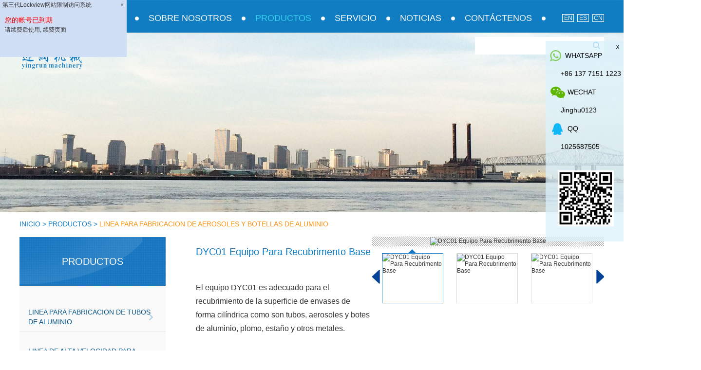

--- FILE ---
content_type: text/html
request_url: http://sp.altubecan.com/aluminum-aerosol-cans-line/dyc01-base-coating-machine.html
body_size: 50321
content:
<!DOCTYPE html PUBLIC "-//W3C//DTD XHTML 1.0 Transitional//EN" "http://www.w3.org/TR/xhtml1/DTD/xhtml1-transitional.dtd">
<html xmlns="http://www.w3.org/1999/xhtml" oncontextmenu="return false" onselectstart="return false">
<head>
<meta http-equiv="Content-Type" content="text/html; charset=utf-8" />
<title>DYC01 Equipo Para Recubrimento Base</title>
<meta name="keywords" content="DYC01 Equipo Para Recubrimento Base" />
<meta name="description" content="DYC01Equipo Para Recubrimento Base" />
<meta name="author" content="2016 石家庄瑞诺网络科技有限公司 - www.reanod.com" />
<meta name="viewport" content="width=device-width, initial-scale=1, maximum-scale=1, user-scalable=no">
<meta name="renderer" content="webkit">
<meta http-equiv="X-UA-Compatible" content="IE=edge,chrome=1">
<link rel="shortcut icon" href="https://sp.altubecan.com/favicon.ico" />
<script type="text/javascript" src="https://sp.altubecan.com/js/index.js"></script>
<link type="text/css" rel="stylesheet" href="https://sp.altubecan.com/css/index.css" />
<!--[if IE 6]>
<link rel="stylesheet" type="https://sp.altubecan.com/css/index.css">
<![endif]-->

<!--[if lt IE 9]>
          <script src="https://sp.altubecan.com/js/css3-mediaqueries.js"></script>
  <![endif]-->
   
<noscript><style type="text/css">body{display:none;}</style></noscript>
<script type="text/javascript" src="http://us03.lockview.cn/Js/lockview.js?uid=LK5363410"></script>
   
</head>
<script src="https://sp.altubecan.com/js/jquery.js"></script>
<body>
<!--  head  -->
<div class="head">
  <div class="zong">
    <div class="logo"><a href="https://sp.altubecan.com/" title="El equipo de latas de aluminio, el equipo de producción de la pasta de dientes|Wuxi Yingrun Machinery Technology Co., Ltd"><img src="https://sp.altubecan.com/img/logo.png" title="El equipo de latas de aluminio, el equipo de producción de la pasta de dientes|Wuxi Yingrun Machinery Technology Co., Ltd" alt="El equipo de latas de aluminio, el equipo de producción de la pasta de dientes|Wuxi Yingrun Machinery Technology Co., Ltd" /></a></div>
    <div class="her">
       <div class="yvzhong"> <a href="http://www.altubecan.com" target="_blank" rel="nofollow">En</a> <a href="https://sp.altubecan.com/" target="_blank" rel="nofollow">Es</a> <a href="http://cn.altubecan.com" target="_blank" rel="nofollow">Cn</a>
        <div class="clear"></div>
      </div>
        <div class="clear2"></div>
      <ul class="daohang">
                  <li><a href="https://sp.altubecan.com/home/" >INICIO</a></li> <p></p>       <li><a href="https://sp.altubecan.com/about-us/" >SOBRE NOSOTROS</a></li> <p></p>       <li><a href="https://sp.altubecan.com/products/"   class="dangqiandao" >PRODUCTOS</a>      <ul class="yiji">        <li><a href="https://sp.altubecan.com/aluminum-tubes-line/">LINEA PARA FABRICACION DE TUBOS DE ALUMINIO</a> </li> <li><a href="https://sp.altubecan.com/high-speed-tubes-line/">LINEA DE ALTA VELOCIDAD PARA FABRICACION DE TUBOS DE ALUMINIO</a> </li> <li><a href="https://sp.altubecan.com/aluminum-aerosol-cans-line/">LINEA PARA FABRICACION DE AEROSOLES Y BOTELLAS DE ALUMINIO</a> </li> <li><a href="https://sp.altubecan.com/toothpaste-line/">LINEA PARA LLENADO Y ENVASADO DE PASTA DE DIENTES</a> </li> <li><a href="https://sp.altubecan.com/others/">OTROS</a> </li>       </ul></li> <p></p>       <li><a href="https://sp.altubecan.com/service/" >SERVICIO</a>      <ul class="yiji">                <li><a href="https://sp.altubecan.com/raw-materials/">Materias Primas</a> </li> <li><a href="https://sp.altubecan.com/auxiliary-tools/">Herramientas Auxiliares</a> </li> <li><a href="https://sp.altubecan.com/technical-support/">Soporte Técnico</a> </li> </ul></li> <p></p>       <li><a href="https://sp.altubecan.com/news/" >NOTICIAS</a></li> <p></p>       <li><a href="https://sp.altubecan.com/guestbook/" >CONTÁCTENOS</a></li> <p></p>        <div class="clear"></div>
      </ul>
      <div class="clear"></div>
      
      <!--  320 kai shi  -->
    <div id="settings"></div>
    <ul id="opciones">
                <li><a href="https://sp.altubecan.com/home/">INICIO</a></li>
            <li><a href="https://sp.altubecan.com/about-us/">SOBRE NOSOTROS</a></li>
            <li><a href="https://sp.altubecan.com/products/">PRODUCTOS</a></li>
            <li><a href="https://sp.altubecan.com/service/">SERVICIO</a></li>
            <li><a href="https://sp.altubecan.com/news/">NOTICIAS</a></li>
            <li><a href="https://sp.altubecan.com/guestbook/">CONTÁCTENOS</a></li>
          </ul>
    <script type=text/javascript>
$(document).ready(function(){
  $('#opciones').hide();
$('#settings').click(function(){
$('#opciones').slideToggle();
$(this).toggleClass("cerrar");
    });
  });
</script>  
<!--  320  jie shu  --> 
 <form class="sousuo" name="productform" action="https://sp.altubecan.com/search.php" method="get">
        <input type="text" class="sou" placeholder=""  name="title" id="title"  />
        <input type="hidden" value="176" name="catid" />
        <input type="submit" class="suo" value="" name="dosubmit" />
      </form>     </div>
    <div class="clear"></div>
  </div>
</div>
<!--  banner  -->
<div class="banner"> <a href="" title=""><img src="https://sp.altubecan.com/img/banner.jpg" title="" alt="" /></a> </div>


<script type="text/javascript">
        var catid = 471;
        $.get("https://sp.altubecan.com/hits.php?id=685",{'catid':catid});
</script><!--  mian bao xie  -->
<div class="mianbao zong"> <a href="https://sp.altubecan.com/">INICIO</a> &gt; <a href="https://sp.altubecan.com/products/">PRODUCTOS</a> &gt; <a href="https://sp.altubecan.com/aluminum-aerosol-cans-line/" class="cofb">LINEA PARA FABRICACION DE AEROSOLES Y BOTELLAS DE ALUMINIO</a></div>
<div class="prmain2 zong">
  <div class="prr mat">
            <script src="https://sp.altubecan.com/js/teyi.js" type="text/javascript"></script>
    <div id="tsShopContainer">
    
              <div id="tsImgS"><a href="https://sp.altubecan.com/uploadfile/2025/1111/20251111050800760.jpg" title="DYC01 Equipo Para Recubrimento Base" class="MagicZoom" id="MagicZoom" onclick="return false"><img  src="https://sp.altubecan.com/uploadfile/2025/1111/20251111050800760.jpg" title="DYC01 Equipo Para Recubrimento Base" alt="DYC01 Equipo Para Recubrimento Base"/></a></div>
                                     
      <div id="tsPicContainer">
      <div id="tsImgSArrL" onclick="tsScrollArrLeft()"></div>
        <div id="tsImgSCon">
          <ul>
                                 <li onmouseover="showPic(0)" rel="MagicZoom"  class="tsSelectImg" ><a><img src="https://sp.altubecan.com/uploadfile/2025/1111/20251111050800760.jpg" tsImgS="https://sp.altubecan.com/uploadfile/2025/1111/20251111050800760.jpg" title="DYC01 Equipo Para Recubrimento Base" alt="DYC01 Equipo Para Recubrimento Base" /></a></li>
                              <li onmouseover="showPic(1)" rel="MagicZoom" ><a><img src="https://sp.altubecan.com/uploadfile/2025/1111/20251111050800461.jpg" tsImgS="https://sp.altubecan.com/uploadfile/2025/1111/20251111050800461.jpg" title="DYC01 Equipo Para Recubrimento Base" alt="DYC01 Equipo Para Recubrimento Base" /></a></li>
                              <li onmouseover="showPic(2)" rel="MagicZoom" ><a><img src="https://sp.altubecan.com/uploadfile/2025/1111/20251111050800872.jpg" tsImgS="https://sp.altubecan.com/uploadfile/2025/1111/20251111050800872.jpg" title="DYC01 Equipo Para Recubrimento Base" alt="DYC01 Equipo Para Recubrimento Base" /></a></li>
                              <li onmouseover="showPic(3)" rel="MagicZoom" ><a><img src="https://sp.altubecan.com/uploadfile/2025/1111/20251111050800541.jpg" tsImgS="https://sp.altubecan.com/uploadfile/2025/1111/20251111050800541.jpg" title="DYC01 Equipo Para Recubrimento Base" alt="DYC01 Equipo Para Recubrimento Base" /></a></li>
                            </ul>
        </div>
         <div id="tsImgSArrR" onclick="tsScrollArrRight()"></div>
      </div>
    </div>
    <script src="https://sp.altubecan.com/js/teer.js"></script>
        <!--  640chanlie  -->
    <div class="chanx">
      <a title="DYC01 Equipo Para Recubrimento Base"><img src="https://sp.altubecan.com/uploadfile/2025/1111/20251111050800760.jpg" title="DYC01 Equipo Para Recubrimento Base" alt="DYC01 Equipo Para Recubrimento Base" /></a>
       <a title="DYC01 Equipo Para Recubrimento Base"><img src="https://sp.altubecan.com/uploadfile/2025/1111/20251111050800461.jpg" title="DYC01 Equipo Para Recubrimento Base" alt="DYC01 Equipo Para Recubrimento Base" /></a>
       <a title="DYC01 Equipo Para Recubrimento Base"><img src="https://sp.altubecan.com/uploadfile/2025/1111/20251111050800872.jpg" title="DYC01 Equipo Para Recubrimento Base" alt="DYC01 Equipo Para Recubrimento Base" /></a>
       <a title="DYC01 Equipo Para Recubrimento Base"><img src="https://sp.altubecan.com/uploadfile/2025/1111/20251111050800541.jpg" title="DYC01 Equipo Para Recubrimento Base" alt="DYC01 Equipo Para Recubrimento Base" /></a>
   <div class="clear"></div>
    </div>

<div class="jianjie">
<h1>DYC01 Equipo Para Recubrimento Base</h1>
<ul>
<p>El equipo DYC01 es adecuado para el recubrimiento de la superficie de envases 
de forma cilíndrica como son tubos, aerosoles y botes de aluminio, plomo, estaño 
y otros metales.</p><p><br/></p></ul>
<a href="https://sp.altubecan.com/guestbook/index.php?id=685"  class="inno">Pregunte ahora</a>
</div>
<div class="clear"></div>
<div id="outer">
    <ul id="tab">
        <li class="current">Aplicación y principio de funcionamiento</li>
        <li>Principales parámetros técnicos</li>
        <li>Principales características</li>
    </ul>
    <div id="content">
   
            <div style="display:block;" class="ul">
        <ul class="chanxiang">
           <p><iframe src="https://www.youtube.com/embed/GOilbyk2PTI" allowfullscreen="" frameborder="0"></iframe></p><p>La máquina de recubrimiento aplica una base de poliéster o epoxi sobre la 
superficie exterior para recibir tintas de impresión. Los envases se cargan en 
los mandriles donde mediante el procesador Ferguson se regula su recubrimiento 
aplicando el mismo sobre los envases que se encuentran girando por la rotación 
de un rodillo de goma.</p><p><br/></p><p>El sistema preciso de ajuste, asegura una capa de recubrimiento uniforme.</p><p><br/></p><p>Una vez recubiertos los envases, son descargados sobre la cadena, pasan por 
el horno de secado y son enviados a la siguiente etapa de producción.</p><p><br/></p><p><br/></p>           </ul>
        </div>
        <div class="ul">
        <ul class="chanxiang">
            <p>A. Diámetro del envase: φ35-φ53mm</p><p>B. Longitud del envase: ≤250mm</p><p>C. Velocidad de producción: ≤120 unid / min</p><p>D. Potencia del motor: 4.45KW / 5.15KW</p><p>E. Dimensiones: 2750 * 2330 * 1760mm</p><p>F. Peso neto: 4500kg</p><p>G. Presión de aspiración: ≥0.5Mpa</p><p><br/></p>            </ul>
        </div>
        <div class="ul">
        <ul class="chanxiang">
           <p>A. Está equipado con un PLC SIEMENS CON pantalla táctil a color Pro-face para 
realizar operaciones inteligentes.</p><p>B. Los elementos principales, como la placa de mandril y las levas son 
fabricados por un equipo CNC, que asegura el funcionamiento preciso de la 
rotación del mandril.</p><p>C. El manipulador sube y baja los envases de forma automática. La máquina 
tiene un sistema de auto-inspección. Si los envases no están bien insertados en 
los mandriles, la máquina dejará de funcionar. Si no hay envases no se imprime, 
se evita que el mandril sea recubierto, de modo automático.</p><p>D. El sistema de ayuda para reemplazar el mandril hace que su cambio o 
sustitución sea una operación sencilla.</p><p>E. La mayoría de los mandriles son unidades neumáticas de FESTO, con 
rodamientos NTN o NSK.</p><p><br/></p>           </ul>
        </div>
            </div>
</div>
<script>
 $(function () {
        window.onload = function () {
            var $li = $('#tab li');
            var $ul = $('#content .ul');
            

            $li.click(function () {
                var $this = $(this);
                var $t = $this.index();
                $li.removeClass();
                $this.addClass('current');
                $ul.css('display', 'none');
                $ul.eq($t).css('display', 'block');
            })

            
        }
    });
</script>

<!--  hot  -->
<div class="img-scroll">
<div class="hotbiao"><a href="https://sp.altubecan.com/products/">Productos relacionados</a></div>
        <div class="img-list">
            <ul>
                              <li>
                <div class="hotlie">
                <a href="https://sp.altubecan.com/aluminum-aerosol-cans-line/cpc-01-tumbling-machine.html" title="CPC01 Volteador" class="hottu"><img src="https://sp.altubecan.com/uploadfile/2025/1111/20251111050049164.jpg" title="CPC01 Volteador" alt="CPC01 Volteador"></a>
                <a href="https://sp.altubecan.com/aluminum-aerosol-cans-line/cpc-01-tumbling-machine.html" class="hotzi" title="CPC01 Volteador" alt="CPC01 Volteador">CPC01 Volteador</a>
                </div>
                </li>
                            <li>
                <div class="hotlie">
                <a href="https://sp.altubecan.com/aluminum-aerosol-cans-line/ljc01-extrusion-press-machine.html" title="LJC01 Prensa Extrusora" class="hottu"><img src="https://sp.altubecan.com/uploadfile/2025/1111/20251111050255908.jpg" title="LJC01 Prensa Extrusora" alt="LJC01 Prensa Extrusora"></a>
                <a href="https://sp.altubecan.com/aluminum-aerosol-cans-line/ljc01-extrusion-press-machine.html" class="hotzi" title="LJC01 Prensa Extrusora" alt="LJC01 Prensa Extrusora">LJC01 Prensa Extrusora</a>
                </div>
                </li>
                            <li>
                <div class="hotlie">
                <a href="https://sp.altubecan.com/aluminum-aerosol-cans-line/xsc01-trimming-cum-brushing-machine.html" title="XSC01 Torno Para Recorte y Cepillado de Tubos y Botes de Aluminio" class="hottu"><img src="https://sp.altubecan.com/uploadfile/2025/1111/20251111050339106.jpg" title="XSC01 Torno Para Recorte y Cepillado de Tubos y Botes de Aluminio" alt="XSC01 Torno Para Recorte y Cepillado de Tubos y Botes de Aluminio"></a>
                <a href="https://sp.altubecan.com/aluminum-aerosol-cans-line/xsc01-trimming-cum-brushing-machine.html" class="hotzi" title="XSC01 Torno Para Recorte y Cepillado de Tubos y Botes de Aluminio" alt="XSC01 Torno Para Recorte y Cepillado de Tubos y Botes de Aluminio">XSC01 Torno Para Recorte y Cepillado de Tubos y Botes de Aluminio</a>
                </div>
                </li>
                            <li>
                <div class="hotlie">
                <a href="https://sp.altubecan.com/aluminum-aerosol-cans-line/qxc01-washing-machine.html" title="QXC01 Equipo de Lavado" class="hottu"><img src="https://sp.altubecan.com/uploadfile/2016/1206/20161206100333368.jpg" title="QXC01 Equipo de Lavado" alt="QXC01 Equipo de Lavado"></a>
                <a href="https://sp.altubecan.com/aluminum-aerosol-cans-line/qxc01-washing-machine.html" class="hotzi" title="QXC01 Equipo de Lavado" alt="QXC01 Equipo de Lavado">QXC01 Equipo de Lavado</a>
                </div>
                </li>
                            <li>
                <div class="hotlie">
                <a href="https://sp.altubecan.com/aluminum-aerosol-cans-line/qxc02-washing-machine-spray.html" title="QXC02 Equipo de Lavado (Spray)" class="hottu"><img src="https://sp.altubecan.com/uploadfile/2025/1111/20251111050437950.jpg" title="QXC02 Equipo de Lavado (Spray)" alt="QXC02 Equipo de Lavado (Spray)"></a>
                <a href="https://sp.altubecan.com/aluminum-aerosol-cans-line/qxc02-washing-machine-spray.html" class="hotzi" title="QXC02 Equipo de Lavado (Spray)" alt="QXC02 Equipo de Lavado (Spray)">QXC02 Equipo de Lavado (Spray)</a>
                </div>
                </li>
                            <li>
                <div class="hotlie">
                <a href="https://sp.altubecan.com/aluminum-aerosol-cans-line/ccc02-accumulator.html" title="CCC02 Acumulador" class="hottu"><img src="https://sp.altubecan.com/uploadfile/2025/1111/20251111050519856.jpg" title="CCC02 Acumulador" alt="CCC02 Acumulador"></a>
                <a href="https://sp.altubecan.com/aluminum-aerosol-cans-line/ccc02-accumulator.html" class="hotzi" title="CCC02 Acumulador" alt="CCC02 Acumulador">CCC02 Acumulador</a>
                </div>
                </li>
                            <li>
                <div class="hotlie">
                <a href="https://sp.altubecan.com/aluminum-aerosol-cans-line/ptc-01-internal-lacquering-machine.html" title="PTC01 Equipo Para Barnizado Interno" class="hottu"><img src="https://sp.altubecan.com/uploadfile/2025/1111/20251111050607821.jpg" title="PTC01 Equipo Para Barnizado Interno" alt="PTC01 Equipo Para Barnizado Interno"></a>
                <a href="https://sp.altubecan.com/aluminum-aerosol-cans-line/ptc-01-internal-lacquering-machine.html" class="hotzi" title="PTC01 Equipo Para Barnizado Interno" alt="PTC01 Equipo Para Barnizado Interno">PTC01 Equipo Para Barnizado Interno</a>
                </div>
                </li>
                            <li>
                <div class="hotlie">
                <a href="https://sp.altubecan.com/aluminum-aerosol-cans-line/ghc01-lacquer-curing-oven-gas.html" title="GHC01 Horno Para Curado de Barniz (Gas)" class="hottu"><img src="https://sp.altubecan.com/uploadfile/2025/1111/20251111050653917.jpg" title="GHC01 Horno Para Curado de Barniz (Gas)" alt="GHC01 Horno Para Curado de Barniz (Gas)"></a>
                <a href="https://sp.altubecan.com/aluminum-aerosol-cans-line/ghc01-lacquer-curing-oven-gas.html" class="hotzi" title="GHC01 Horno Para Curado de Barniz (Gas)" alt="GHC01 Horno Para Curado de Barniz (Gas)">GHC01 Horno Para Curado de Barniz (Gas)</a>
                </div>
                </li>
                            <li>
                <div class="hotlie">
                <a href="https://sp.altubecan.com/aluminum-aerosol-cans-line/dyc01-base-coating-machine.html" title="DYC01 Equipo Para Recubrimento Base" class="hottu"><img src="https://sp.altubecan.com/uploadfile/2025/1111/20251111050733346.jpg" title="DYC01 Equipo Para Recubrimento Base" alt="DYC01 Equipo Para Recubrimento Base"></a>
                <a href="https://sp.altubecan.com/aluminum-aerosol-cans-line/dyc01-base-coating-machine.html" class="hotzi" title="DYC01 Equipo Para Recubrimento Base" alt="DYC01 Equipo Para Recubrimento Base">DYC01 Equipo Para Recubrimento Base</a>
                </div>
                </li>
                            <li>
                <div class="hotlie">
                <a href="https://sp.altubecan.com/aluminum-aerosol-cans-line/ysc016-color-printing-machine.html" title="YSC01 Equipo de Impresión A 6 Colores" class="hottu"><img src="https://sp.altubecan.com/uploadfile/2025/1111/20251111050827763.png" title="YSC01 Equipo de Impresión A 6 Colores" alt="YSC01 Equipo de Impresión A 6 Colores"></a>
                <a href="https://sp.altubecan.com/aluminum-aerosol-cans-line/ysc016-color-printing-machine.html" class="hotzi" title="YSC01 Equipo de Impresión A 6 Colores" alt="YSC01 Equipo de Impresión A 6 Colores">YSC01 Equipo de Impresión A 6 Colores</a>
                </div>
                </li>
                            <li>
                <div class="hotlie">
                <a href="https://sp.altubecan.com/aluminum-aerosol-cans-line/ysc-02-8-color-printing-machine.html" title="YSC02 Equipo de Impresión Con 8 Colores" class="hottu"><img src="https://sp.altubecan.com/uploadfile/2025/1111/20251111050906973.jpg" title="YSC02 Equipo de Impresión Con 8 Colores" alt="YSC02 Equipo de Impresión Con 8 Colores"></a>
                <a href="https://sp.altubecan.com/aluminum-aerosol-cans-line/ysc-02-8-color-printing-machine.html" class="hotzi" title="YSC02 Equipo de Impresión Con 8 Colores" alt="YSC02 Equipo de Impresión Con 8 Colores">YSC02 Equipo de Impresión Con 8 Colores</a>
                </div>
                </li>
                            <li>
                <div class="hotlie">
                <a href="https://sp.altubecan.com/aluminum-aerosol-cans-line/gyc01-varnish-machine.html" title="GYC01 Equipo Para Recubrimento Base" class="hottu"><img src="https://sp.altubecan.com/uploadfile/2025/1111/20251111050950172.jpg" title="GYC01 Equipo Para Recubrimento Base" alt="GYC01 Equipo Para Recubrimento Base"></a>
                <a href="https://sp.altubecan.com/aluminum-aerosol-cans-line/gyc01-varnish-machine.html" class="hotzi" title="GYC01 Equipo Para Recubrimento Base" alt="GYC01 Equipo Para Recubrimento Base">GYC01 Equipo Para Recubrimento Base</a>
                </div>
                </li>
                            <li>
                <div class="hotlie">
                <a href="https://sp.altubecan.com/aluminum-aerosol-cans-line/hxc-02-drying-oven-gas.html" title="HXC02 Horno de Secado (Gas)" class="hottu"><img src="https://sp.altubecan.com/uploadfile/2025/1111/20251111051036258.jpg" title="HXC02 Horno de Secado (Gas)" alt="HXC02 Horno de Secado (Gas)"></a>
                <a href="https://sp.altubecan.com/aluminum-aerosol-cans-line/hxc-02-drying-oven-gas.html" class="hotzi" title="HXC02 Horno de Secado (Gas)" alt="HXC02 Horno de Secado (Gas)">HXC02 Horno de Secado (Gas)</a>
                </div>
                </li>
                            <li>
                <div class="hotlie">
                <a href="https://sp.altubecan.com/aluminum-aerosol-cans-line/sjc03-necking-machine.html" title="SJC04 Conificadora" class="hottu"><img src="https://sp.altubecan.com/uploadfile/2025/1111/20251111051402501.png" title="SJC04 Conificadora" alt="SJC04 Conificadora"></a>
                <a href="https://sp.altubecan.com/aluminum-aerosol-cans-line/sjc03-necking-machine.html" class="hotzi" title="SJC04 Conificadora" alt="SJC04 Conificadora">SJC04 Conificadora</a>
                </div>
                </li>
                            <li>
                <div class="hotlie">
                <a href="https://sp.altubecan.com/aluminum-aerosol-cans-line/sjc02-necking-machine.html" title="SJC02 Conificadora" class="hottu"><img src="https://sp.altubecan.com/uploadfile/2016/1206/20161206101547212.jpg" title="SJC02 Conificadora" alt="SJC02 Conificadora"></a>
                <a href="https://sp.altubecan.com/aluminum-aerosol-cans-line/sjc02-necking-machine.html" class="hotzi" title="SJC02 Conificadora" alt="SJC02 Conificadora">SJC02 Conificadora</a>
                </div>
                </li>
                            <li>
                <div class="hotlie">
                <a href="https://sp.altubecan.com/aluminum-aerosol-cans-line/sjc02-necking-machine.html" title="SJC02 Conificadora" class="hottu"><img src="https://sp.altubecan.com/uploadfile/2016/1206/20161206101631197.jpg" title="SJC02 Conificadora" alt="SJC02 Conificadora"></a>
                <a href="https://sp.altubecan.com/aluminum-aerosol-cans-line/sjc02-necking-machine.html" class="hotzi" title="SJC02 Conificadora" alt="SJC02 Conificadora">SJC02 Conificadora</a>
                </div>
                </li>
                            <li>
                <div class="hotlie">
                <a href="https://sp.altubecan.com/aluminum-aerosol-cans-line/sjc01-necking-machine.html" title="SJC01 Conificadora" class="hottu"><img src="https://sp.altubecan.com/uploadfile/2016/1215/20161215055009111.png" title="SJC01 Conificadora" alt="SJC01 Conificadora"></a>
                <a href="https://sp.altubecan.com/aluminum-aerosol-cans-line/sjc01-necking-machine.html" class="hotzi" title="SJC01 Conificadora" alt="SJC01 Conificadora">SJC01 Conificadora</a>
                </div>
                </li>
                         </ul>
        </div>
        <div class="hotnav">
        <span class="prev"></span>
        <span class="next"></span>
        </div>
    </div>
    <script type="text/javascript" src="https://sp.altubecan.com/js/qiehuan.js"></script>

  </div>
  <div class="prl">
<div class="prlt"> <a href="https://sp.altubecan.com/products/" class="fubiao">Productos</a>
      <ul class="pryiji">
                 <li ><a href="https://sp.altubecan.com/aluminum-tubes-line/" >LINEA PARA FABRICACION DE TUBOS DE ALUMINIO</a>
                     <ul class="prerji">
          <li><a href="https://sp.altubecan.com/aluminum-tubes-line/" title="LINEA PARA FABRICACION DE TUBOS DE ALUMINIO" alt="LINEA PARA FABRICACION DE TUBOS DE ALUMINIO">LINEA PARA FABRICACION DE TUBOS DE ALUMINIO</a></li>
                    <li ><a href="https://sp.altubecan.com/aluminum-tubes-line/ljd01-extrusion-press-machine.html" title="LJD01 Máquina de Prensa de Extrusión Horizontal" alt="LJD01 Máquina de Prensa de Extrusión Horizontal">LJD01 Máquina de Prensa de Extrusión Horizontal</a></li>
                    <li ><a href="https://sp.altubecan.com/aluminum-tubes-line/lw01-trimming-machine.html" title="LWD01 Equipo de Torno" alt="LWD01 Equipo de Torno">LWD01 Equipo de Torno</a></li>
                    <li ><a href="https://sp.altubecan.com/aluminum-tubes-line/thd01-annealing-oven.html" title="THD01 Horno Para Recocido" alt="THD01 Horno Para Recocido">THD01 Horno Para Recocido</a></li>
                    <li ><a href="https://sp.altubecan.com/aluminum-tubes-line/ptd01-internal-lacquering-machine.html" title="PTD01 Máquina Para Lacado Interior de Tubos" alt="PTD01 Máquina Para Lacado Interior de Tubos">PTD01 Máquina Para Lacado Interior de Tubos</a></li>
                    <li ><a href="https://sp.altubecan.com/aluminum-tubes-line/ptd01-internal-lacquering-machine.html" title="PTD01 Máquina Para Lacado Interior de Tubos" alt="PTD01 Máquina Para Lacado Interior de Tubos">PTD01 Máquina Para Lacado Interior de Tubos</a></li>
                    <li ><a href="https://sp.altubecan.com/aluminum-tubes-line/ghd01-lacquer-curing-oven.html" title="GHD01 Horno de Curado de Laca" alt="GHD01 Horno de Curado de Laca">GHD01 Horno de Curado de Laca</a></li>
                    <li ><a href="https://sp.altubecan.com/aluminum-tubes-line/dyd-01-base-coating-machine.html" title="DYD01 Máquina Esmaltadora" alt="DYD01 Máquina Esmaltadora">DYD01 Máquina Esmaltadora</a></li>
                    <li ><a href="https://sp.altubecan.com/aluminum-tubes-line/ysd02-5-color-printing-machine.html" title="YSD02 Máquina de Impresión de Cinco Colores" alt="YSD02 Máquina de Impresión de Cinco Colores">YSD02 Máquina de Impresión de Cinco Colores</a></li>
                    <li ><a href="https://sp.altubecan.com/aluminum-tubes-line/ysd01-4-color-printing-machine.html" title="YSD01  Máquina de Impresión de Cuatro Colores" alt="YSD01  Máquina de Impresión de Cuatro Colores">YSD01  Máquina de Impresión de Cuatro Colores</a></li>
                    <li ><a href="https://sp.altubecan.com/aluminum-tubes-line/ysd03-6-color-printing-machine.html" title="YSD03Máquina de Impresión de Cinco Colores" alt="YSD03Máquina de Impresión de Cinco Colores">YSD03Máquina de Impresión de Cinco Colores</a></li>
                    <li ><a href="https://sp.altubecan.com/aluminum-tubes-line/hx01-drying-oven.html" title="HXD01 Horno de Secado de Litografía" alt="HXD01 Horno de Secado de Litografía">HXD01 Horno de Secado de Litografía</a></li>
                    <li ><a href="https://sp.altubecan.com/aluminum-tubes-line/nm01-capping-machine.html" title="NMD01 Máquina Taponadora" alt="NMD01 Máquina Taponadora">NMD01 Máquina Taponadora</a></li>
                    <li ><a href="https://sp.altubecan.com/aluminum-tubes-line/wt01-latexing-machine.html" title="WTD01 Máquina Engomadora" alt="WTD01 Máquina Engomadora">WTD01 Máquina Engomadora</a></li>
                    </ul>
        </li>
         <li ><a href="https://sp.altubecan.com/high-speed-tubes-line/" >LINEA DE ALTA VELOCIDAD PARA FABRICACION DE TUBOS DE ALUMINIO</a>
                     <ul class="prerji">
          <li><a href="https://sp.altubecan.com/high-speed-tubes-line/" title="LINEA DE ALTA VELOCIDAD PARA FABRICACION DE TUBOS DE ALUMINIO" alt="LINEA DE ALTA VELOCIDAD PARA FABRICACION DE TUBOS DE ALUMINIO">LINEA DE ALTA VELOCIDAD PARA FABRICACION DE TUBOS DE ALUMINIO</a></li>
                    <li ><a href="https://sp.altubecan.com/high-speed-tubes-line/ljg02-extrusion-press-machine.html" title="LJG02 Prensa Extrusora de Discos de Aluminio" alt="LJG02 Prensa Extrusora de Discos de Aluminio">LJG02 Prensa Extrusora de Discos de Aluminio</a></li>
                    <li ><a href="https://sp.altubecan.com/high-speed-tubes-line/ljg03-extrusion-press-machine.html" title="LJG03 Prensa Extrusora de Discos de Aluminio" alt="LJG03 Prensa Extrusora de Discos de Aluminio">LJG03 Prensa Extrusora de Discos de Aluminio</a></li>
                    <li ><a href="https://sp.altubecan.com/high-speed-tubes-line/lwg01-trimming-machine.html" title="LWG01 Equipo de Torno" alt="LWG01 Equipo de Torno">LWG01 Equipo de Torno</a></li>
                    <li ><a href="https://sp.altubecan.com/high-speed-tubes-line/thg01-annealing-oven.html" title="THG01 Horno Para Recocido" alt="THG01 Horno Para Recocido">THG01 Horno Para Recocido</a></li>
                    <li ><a href="https://sp.altubecan.com/high-speed-tubes-line/thg02-annealing-oven-gas.html" title="THG02 Horno de Recocido" alt="THG02 Horno de Recocido">THG02 Horno de Recocido</a></li>
                    <li ><a href="https://sp.altubecan.com/high-speed-tubes-line/ptg01-internal-lacquering-machine.html" title="PTG01 Equipo Para Lacado Interior de Tubos" alt="PTG01 Equipo Para Lacado Interior de Tubos">PTG01 Equipo Para Lacado Interior de Tubos</a></li>
                    <li ><a href="https://sp.altubecan.com/high-speed-tubes-line/ghg01-lacquer-curing-oven.html" title="GHG01 Horno Para Curado Del Lacado" alt="GHG01 Horno Para Curado Del Lacado">GHG01 Horno Para Curado Del Lacado</a></li>
                    <li ><a href="https://sp.altubecan.com/high-speed-tubes-line/ghg02-lacquer-curing-oven-gas.html" title="GHG02 Horno Para Curado Del Lacado (Gas)" alt="GHG02 Horno Para Curado Del Lacado (Gas)">GHG02 Horno Para Curado Del Lacado (Gas)</a></li>
                    <li ><a href="https://sp.altubecan.com/high-speed-tubes-line/ccg01-accumulator.html" title="CCG01 Acumulador" alt="CCG01 Acumulador">CCG01 Acumulador</a></li>
                    <li ><a href="https://sp.altubecan.com/high-speed-tubes-line/dyg01-base-coating-machine.html" title="DYG01 Equipo Para Recubrimiento Base" alt="DYG01 Equipo Para Recubrimiento Base">DYG01 Equipo Para Recubrimiento Base</a></li>
                    <li ><a href="https://sp.altubecan.com/high-speed-tubes-line/ysg02-6-color-printing-machine.html" title="YSG02 Equipo de Impresión A 6 Colores" alt="YSG02 Equipo de Impresión A 6 Colores">YSG02 Equipo de Impresión A 6 Colores</a></li>
                    <li ><a href="https://sp.altubecan.com/high-speed-tubes-line/ysg-03-8-color-printing-machine.html" title="YSG03 Equipo de Impresión Con 8 Colores" alt="YSG03 Equipo de Impresión Con 8 Colores">YSG03 Equipo de Impresión Con 8 Colores</a></li>
                    <li ><a href="https://sp.altubecan.com/high-speed-tubes-line/hxg01-drying-oven.html" title="HXG01 Horno de Secado" alt="HXG01 Horno de Secado">HXG01 Horno de Secado</a></li>
                    <li ><a href="https://sp.altubecan.com/high-speed-tubes-line/hxg-02-drying-oven-gas.html" title="HXG02 Horno Para Secado de Tubos (Gas)" alt="HXG02 Horno Para Secado de Tubos (Gas)">HXG02 Horno Para Secado de Tubos (Gas)</a></li>
                    <li ><a href="https://sp.altubecan.com/high-speed-tubes-line/nmg-01-capping-machine.html" title="NMG01 Taponadora" alt="NMG01 Taponadora">NMG01 Taponadora</a></li>
                    <li ><a href="https://sp.altubecan.com/high-speed-tubes-line/wtg01-latexing-machine.html" title="WTG01 Engomadora" alt="WTG01 Engomadora">WTG01 Engomadora</a></li>
                    </ul>
        </li>
         <li  class="xuanzhong"><a href="https://sp.altubecan.com/aluminum-aerosol-cans-line/"  style="color:#fff;" >LINEA PARA FABRICACION DE AEROSOLES Y BOTELLAS DE ALUMINIO</a>
                     <ul class="prerji">
          <li><a href="https://sp.altubecan.com/aluminum-aerosol-cans-line/" title="LINEA PARA FABRICACION DE AEROSOLES Y BOTELLAS DE ALUMINIO" alt="LINEA PARA FABRICACION DE AEROSOLES Y BOTELLAS DE ALUMINIO">LINEA PARA FABRICACION DE AEROSOLES Y BOTELLAS DE ALUMINIO</a></li>
                    <li ><a href="https://sp.altubecan.com/aluminum-aerosol-cans-line/cpc-01-tumbling-machine.html" title="CPC01 Volteador" alt="CPC01 Volteador">CPC01 Volteador</a></li>
                    <li ><a href="https://sp.altubecan.com/aluminum-aerosol-cans-line/ljc01-extrusion-press-machine.html" title="LJC01 Prensa Extrusora" alt="LJC01 Prensa Extrusora">LJC01 Prensa Extrusora</a></li>
                    <li ><a href="https://sp.altubecan.com/aluminum-aerosol-cans-line/xsc01-trimming-cum-brushing-machine.html" title="XSC01 Torno Para Recorte y Cepillado de Tubos y Botes de Aluminio" alt="XSC01 Torno Para Recorte y Cepillado de Tubos y Botes de Aluminio">XSC01 Torno Para Recorte y Cepillado de Tubos y Botes de Aluminio</a></li>
                    <li ><a href="https://sp.altubecan.com/aluminum-aerosol-cans-line/qxc01-washing-machine.html" title="QXC01 Equipo de Lavado" alt="QXC01 Equipo de Lavado">QXC01 Equipo de Lavado</a></li>
                    <li ><a href="https://sp.altubecan.com/aluminum-aerosol-cans-line/qxc02-washing-machine-spray.html" title="QXC02 Equipo de Lavado (Spray)" alt="QXC02 Equipo de Lavado (Spray)">QXC02 Equipo de Lavado (Spray)</a></li>
                    <li ><a href="https://sp.altubecan.com/aluminum-aerosol-cans-line/ccc02-accumulator.html" title="CCC02 Acumulador" alt="CCC02 Acumulador">CCC02 Acumulador</a></li>
                    <li ><a href="https://sp.altubecan.com/aluminum-aerosol-cans-line/ptc-01-internal-lacquering-machine.html" title="PTC01 Equipo Para Barnizado Interno" alt="PTC01 Equipo Para Barnizado Interno">PTC01 Equipo Para Barnizado Interno</a></li>
                    <li ><a href="https://sp.altubecan.com/aluminum-aerosol-cans-line/ghc01-lacquer-curing-oven-gas.html" title="GHC01 Horno Para Curado de Barniz (Gas)" alt="GHC01 Horno Para Curado de Barniz (Gas)">GHC01 Horno Para Curado de Barniz (Gas)</a></li>
                    <li ><a href="https://sp.altubecan.com/aluminum-aerosol-cans-line/dyc01-base-coating-machine.html" title="DYC01 Equipo Para Recubrimento Base" alt="DYC01 Equipo Para Recubrimento Base">DYC01 Equipo Para Recubrimento Base</a></li>
                    <li ><a href="https://sp.altubecan.com/aluminum-aerosol-cans-line/ysc016-color-printing-machine.html" title="YSC01 Equipo de Impresión A 6 Colores" alt="YSC01 Equipo de Impresión A 6 Colores">YSC01 Equipo de Impresión A 6 Colores</a></li>
                    <li ><a href="https://sp.altubecan.com/aluminum-aerosol-cans-line/ysc-02-8-color-printing-machine.html" title="YSC02 Equipo de Impresión Con 8 Colores" alt="YSC02 Equipo de Impresión Con 8 Colores">YSC02 Equipo de Impresión Con 8 Colores</a></li>
                    <li ><a href="https://sp.altubecan.com/aluminum-aerosol-cans-line/gyc01-varnish-machine.html" title="GYC01 Equipo Para Recubrimento Base" alt="GYC01 Equipo Para Recubrimento Base">GYC01 Equipo Para Recubrimento Base</a></li>
                    <li ><a href="https://sp.altubecan.com/aluminum-aerosol-cans-line/hxc-02-drying-oven-gas.html" title="HXC02 Horno de Secado (Gas)" alt="HXC02 Horno de Secado (Gas)">HXC02 Horno de Secado (Gas)</a></li>
                    <li ><a href="https://sp.altubecan.com/aluminum-aerosol-cans-line/sjc03-necking-machine.html" title="SJC04 Conificadora" alt="SJC04 Conificadora">SJC04 Conificadora</a></li>
                    <li ><a href="https://sp.altubecan.com/aluminum-aerosol-cans-line/sjc02-necking-machine.html" title="SJC02 Conificadora" alt="SJC02 Conificadora">SJC02 Conificadora</a></li>
                    <li ><a href="https://sp.altubecan.com/aluminum-aerosol-cans-line/sjc02-necking-machine.html" title="SJC02 Conificadora" alt="SJC02 Conificadora">SJC02 Conificadora</a></li>
                    <li ><a href="https://sp.altubecan.com/aluminum-aerosol-cans-line/sjc01-necking-machine.html" title="SJC01 Conificadora" alt="SJC01 Conificadora">SJC01 Conificadora</a></li>
                    </ul>
        </li>
         <li ><a href="https://sp.altubecan.com/toothpaste-line/" >LINEA PARA LLENADO Y ENVASADO DE PASTA DE DIENTES</a>
                     <ul class="prerji">
          <li><a href="https://sp.altubecan.com/toothpaste-line/" title="LINEA PARA LLENADO Y ENVASADO DE PASTA DE DIENTES" alt="LINEA PARA LLENADO Y ENVASADO DE PASTA DE DIENTES">LINEA PARA LLENADO Y ENVASADO DE PASTA DE DIENTES</a></li>
                    <li ><a href="https://sp.altubecan.com/toothpaste-line/gz02-automatic-aluminum-tube-filling-and-sealing-machine.html" title="GZ02 Máquina Automática de Llenadora y Selladora de Tubos de Aluminio" alt="GZ02 Máquina Automática de Llenadora y Selladora de Tubos de Aluminio">GZ02 Máquina Automática de Llenadora y Selladora de Tubos de Aluminio</a></li>
                    <li ><a href="https://sp.altubecan.com/toothpaste-line/gz03-filling-and-sealing-machine.html" title="GZ03 Máquina de Llenadora y Selladora" alt="GZ03 Máquina de Llenadora y Selladora">GZ03 Máquina de Llenadora y Selladora</a></li>
                    <li ><a href="https://sp.altubecan.com/toothpaste-line/gz05-automatic-toothpaste-filling-and-sealing-machine.html" title="GZ05 Máquina Automatica de Llenadora y Selladora de Pasta Dental" alt="GZ05 Máquina Automatica de Llenadora y Selladora de Pasta Dental">GZ05 Máquina Automatica de Llenadora y Selladora de Pasta Dental</a></li>
                    <li ><a href="https://sp.altubecan.com/toothpaste-line/gz05a-aluminum-tube-filling-and-sealing-machine.html" title="GZ05A Máquina de Llenadora y Selladora de Tubos de Aluminio" alt="GZ05A Máquina de Llenadora y Selladora de Tubos de Aluminio">GZ05A Máquina de Llenadora y Selladora de Tubos de Aluminio</a></li>
                    <li ><a href="https://sp.altubecan.com/toothpaste-line/gz05b-automatic-2-color-toothpaste-filling-and-sealing-machine.html" title="GZ05B Máquina Automática de Llenadora y Selladora de Pasta de Dientes de 2 Colores" alt="GZ05B Máquina Automática de Llenadora y Selladora de Pasta de Dientes de 2 Colores">GZ05B Máquina Automática de Llenadora y Selladora de Pasta de Dientes de 2 Colores</a></li>
                    <li ><a href="https://sp.altubecan.com/toothpaste-line/gz05c-automatic-colorful-toothpaste-filling-and-sealing-machine.html" title="GZ05C Máquina Automática de Llenadora y Selladora de Pasta de Dientes Colorida" alt="GZ05C Máquina Automática de Llenadora y Selladora de Pasta de Dientes Colorida">GZ05C Máquina Automática de Llenadora y Selladora de Pasta de Dientes Colorida</a></li>
                    <li ><a href="https://sp.altubecan.com/toothpaste-line/gz06-automatic-filling-and-sealing-machine.html" title="GZ06 Máquina Automática de Llenadora y Selladora" alt="GZ06 Máquina Automática de Llenadora y Selladora">GZ06 Máquina Automática de Llenadora y Selladora</a></li>
                    <li ><a href="https://sp.altubecan.com/toothpaste-line/bz01-1-automatic-paper-folding-and-packing-machine.html" title="BZ01-1 Máquina de Empaquetadora y Para Plegar Cartones Automática" alt="BZ01-1 Máquina de Empaquetadora y Para Plegar Cartones Automática">BZ01-1 Máquina de Empaquetadora y Para Plegar Cartones Automática</a></li>
                    <li ><a href="https://sp.altubecan.com/toothpaste-line/bz01-automatic-box-packing-machine.html" title="BZ01 Empaquetadora de Carton Automática" alt="BZ01 Empaquetadora de Carton Automática">BZ01 Empaquetadora de Carton Automática</a></li>
                    <li ><a href="https://sp.altubecan.com/toothpaste-line/bz-02-automatic-box-packing-machine.html" title="BZ02 Empaquetadora de Carton Automática" alt="BZ02 Empaquetadora de Carton Automática">BZ02 Empaquetadora de Carton Automática</a></li>
                    <li ><a href="https://sp.altubecan.com/toothpaste-line/bz03-automatic-high-speed-box-packing-machine.html" title="BZ03 Máquina Automática de Embalaje de Alta Velocidad" alt="BZ03 Máquina Automática de Embalaje de Alta Velocidad">BZ03 Máquina Automática de Embalaje de Alta Velocidad</a></li>
                    <li ><a href="https://sp.altubecan.com/toothpaste-line/rs02-automatic-thermal-shrink-film-packaging-machine.html" title="RS02 Automático de Contracción Térmica de Cine de La Máquina de Embalaje" alt="RS02 Automático de Contracción Térmica de Cine de La Máquina de Embalaje">RS02 Automático de Contracción Térmica de Cine de La Máquina de Embalaje</a></li>
                    <li ><a href="https://sp.altubecan.com/toothpaste-line/rs03-three-dimensional-thermal-shrink-film-packaging-machine.html" title="RS03 Máquina de Empaquetado de La Película Termoencogible Tridimensional" alt="RS03 Máquina de Empaquetado de La Película Termoencogible Tridimensional">RS03 Máquina de Empaquetado de La Película Termoencogible Tridimensional</a></li>
                    </ul>
        </li>
         <li ><a href="https://sp.altubecan.com/others/" >OTROS</a>
             <ul class="prerji">
  
                    <li><a href="https://sp.altubecan.com/others/zx01-automatic-packing-machine.html" title="ZX01 Automatic Packing Machine" alt="ZX01 Automatic Packing Machine">ZX01 Automatic Packing Machine</a></li>
                    <li><a href="https://sp.altubecan.com/others/laminat-tube-production-line.html" title="Laminate Tube Production Line" alt="Laminate Tube Production Line">Laminate Tube Production Line</a></li>
                    <li><a href="https://sp.altubecan.com/others/filling-machine-1.html" title="Filling Machine" alt="Filling Machine">Filling Machine</a></li>
                    <li><a href="https://sp.altubecan.com/others/tube-making-machine.html" title="Tube Making Machine" alt="Tube Making Machine">Tube Making Machine</a></li>
                    <li><a href="https://sp.altubecan.com/others/filling-sealing-machine.html" title="Filling Sealing Machine" alt="Filling Sealing Machine">Filling Sealing Machine</a></li>
                    <li><a href="https://sp.altubecan.com/others/vacuum-toothpaste-mixer.html" title="Vacuum Toothpaste Mixer" alt="Vacuum Toothpaste Mixer">Vacuum Toothpaste Mixer</a></li>
                    <li><a href="https://sp.altubecan.com/others/injection-molding-machine.html" title="Injection Molding Machine" alt="Injection Molding Machine">Injection Molding Machine</a></li>
                    <li><a href="https://sp.altubecan.com/others/plastic-extrusion-tubes-line.html" title="Plastic Extrusion Tubes Line" alt="Plastic Extrusion Tubes Line">Plastic Extrusion Tubes Line</a></li>
                    <li><a href="https://sp.altubecan.com/others/mic-filling-sealing-machine-11.html" title="MIC Filling Sealing Machine" alt="MIC Filling Sealing Machine">MIC Filling Sealing Machine</a></li>
                    <li><a href="https://sp.altubecan.com/others/cylindrical-metal-annular-slugging-machine.html" title="Cylindrical Metal Annular Slugging Machine" alt="Cylindrical Metal Annular Slugging Machine">Cylindrical Metal Annular Slugging Machine</a></li>
                    <li><a href="https://sp.altubecan.com/others/hydraulic-scrap-balers.html" title="Hydraulic Scrap Balers" alt="Hydraulic Scrap Balers">Hydraulic Scrap Balers</a></li>
                    <li><a href="https://sp.altubecan.com/others/air-cooled-chiller.html" title="Air Cooled Chiller" alt="Air Cooled Chiller">Air Cooled Chiller</a></li>
                    </ul>
        </li>
       </ul>
    </div>  <div class="prlb">
      <div class="prlbt"> <a href="https://sp.altubecan.com/news/" class="prlbbiao">Noticias</a> <a href="https://sp.altubecan.com/news/" title="" class="prlbmor"><img src="https://sp.altubecan.com/img/prlbjia.jpg" title="" alt="" /></a>
        <div class="clear"></div>
      </div>
                  <div class="prlblie">
        <p><a href="https://sp.altubecan.com/news/development-and-outlook-of-vietnam-aluminum-tubes-industry.html" title="Desarrollo y perspectivas de la industria de tubos de aluminio de Vietnam" alt="Desarrollo y perspectivas de la industria de tubos de aluminio de Vietnam">Desarrollo y perspectivas de la industria de tubos de a...</a></p>
        <span>Dec 20, 2016</span> </div>
                <div class="prlblie">
        <p><a href="https://sp.altubecan.com/news/aluminum-cans-line-for-extinguisher-comes-into-operation.html" title="La línea de producción de latas de extintores de aluminio se pone en funcionamiento con éxito" alt="La línea de producción de latas de extintores de aluminio se pone en funcionamiento con éxito">La línea de producción de latas de extintores de alum...</a></p>
        <span>Dec 20, 2016</span> </div>
                <div class="prlblie">
        <p><a href="https://sp.altubecan.com/news/mustard-sauce-filling-and-sealing-production-line-passed-acceptance-inspection.html" title="La línea de producción de relleno y sellado 
para salsa de mostaza pasa la aceptación con éxito" alt="La línea de producción de relleno y sellado 
para salsa de mostaza pasa la aceptación con éxito">La línea de producción de relleno y sellado 
para sal...</a></p>
        <span>Dec 20, 2016</span> </div>
                
    </div>  </div>
  <div class="clear"></div>
</div>
<div class="dibu zong">
<div class="dibudao">
   <a href="https://sp.altubecan.com/home/">INICIO</a> <a href="https://sp.altubecan.com/about-us/">SOBRE NOSOTROS</a> <a href="https://sp.altubecan.com/products/">PRODUCTOS</a> <a href="https://sp.altubecan.com/service/">SERVICIO</a> <a href="https://sp.altubecan.com/news/">NOTICIAS</a> <a href="https://sp.altubecan.com/guestbook/">CONTÁCTENOS</a><div class="clear"></div>
</div>
<a href="https://sp.altubecan.com/sitemap.xml" target="_blank" class="wzdt">Mapa del sitio</a>
<div class="clear"></div>
</div>

<!--  foot  -->
<div class="foot">
<div class="zong">
<ul class="fol">
<li class="fyouxiang">E-mail: <a href="mailto:wuxijinghu@vip.126.com">wuxijinghu@vip.126.com</a></li>
<li class="fdianhua">Tel: +86 510 8320 2069 / +86 137 7151 1223</li>
<li class="fchuanzhen">Fax: +86 510 8320 7769</li>
<li class="fdingwei"> Dirección: 486-1-704 Qianqiao Dajie, Huishan District, Wuxi, Jiangsu, China</li>
</ul>
<div class="for">
<p>Copyright © Wuxi Yingrun Machinery Technology Co., Ltd. Todos los derechos reservados&nbsp; 
<script type="text/javascript">var cnzz_protocol = (("https:" == document.location.protocol) ? " https://" : " http://");document.write(unescape("%3Cspan id='cnzz_stat_icon_1261152853'%3E%3C/span%3E%3Cscript src='" + cnzz_protocol + "s95.cnzz.com/z_stat.php%3Fid%3D1261152853%26show%3Dpic' type='text/javascript'%3E%3C/script%3E"));</script></p>
    <div class="shejiao"> 
    <a href="https://twitter.com/wuxiyingrun" target="_blank" rel="nofollow"><img src="https://sp.altubecan.com/img/twitter.jpg" onmouseover="this.src='https://sp.altubecan.com/img/twitterh.jpg';" onmouseout="this.src='https://sp.altubecan.com/img/twitter.jpg';" /></a> 
    <a href="https://www.facebook.com/profile.php?id=100014837057575" target="_blank" rel="nofollow"><img src="https://sp.altubecan.com/img/facebook.jpg" onmouseover="this.src='https://sp.altubecan.com/img/facebookh.jpg';" onmouseout="this.src='https://sp.altubecan.com/img/facebook.jpg';" /></a>
    <a href="https://www.pinterest.com/wuxiyingrun/" target="_blank" rel="nofollow"><img src="https://sp.altubecan.com/img/pinterest.jpg" onmouseover="this.src='https://sp.altubecan.com/img/pinteresth.jpg';" onmouseout="this.src='https://sp.altubecan.com/img/pinterest.jpg';" /></a>
    <a href="https://www.linkedin.com/in/%E8%99%8E-%E7%BB%8F-362658136/" target="_blank" rel="nofollow"><img src="https://sp.altubecan.com/img/linkedin.jpg" onmouseover="this.src='https://sp.altubecan.com/img/linkedinh.jpg';" onmouseout="this.src='https://sp.altubecan.com/img/linkedin.jpg';" /></a> 
     <a href="https://plus.google.com/118191910225497487932" target="_blank" rel="nofollow"><img src="https://sp.altubecan.com/img/google.jpg" onmouseover="this.src='https://sp.altubecan.com/img/googleh.jpg';" onmouseout="this.src='https://sp.altubecan.com/img/google.jpg';" /></a>
      <div class="clear"></div>
    </div>
<div class="clear"></div>
</div>
<div class="clear"></div>
<div class="youlian">


<div class="clear"></div>
</div>
</div>
</div>

<!--  ke fu  -->
<div class="kefu" id="kefu">
<input value="X" class="close" onclick="kefu.style.display='none';"  type="button" />
<a class="keapp">whatsapp</a>
<p>+86 137 7151 1223</p>
<a class="keweixin">WeChat</a>
<p>Jinghu0123</p>
<a class="keqq">QQ</a>
<p><a target="_blank" href="http://wpa.qq.com/msgrd?v=3&uin=1025687505&site=qq&menu=yes">1025687505</a></p>
<a title="" class="erweima"><img src="https://sp.altubecan.com/img/erweima.jpg" title="" alt="" /></a>
</div>


<div> <a id="returnTop" href="javascript:;">Top</a> 
  <script type="text/javascript"  src="https://sp.altubecan.com/js/top.js" ></script> 
</div>  
<!--302-->
<div class="gudi">

<a href="http://wpa.qq.com/msgrd?v=3&uin=1025687505&site=qq&menu=yes" class="gudidianhua"></a>

<a href="" class="gudixinfeng"></a>

<a href="https://sp.altubecan.com/img/erweima.png" class="gudifenxiang" target="_blank"></a>

</div>

<script src="https://sp.altubecan.com/js/placeholder.js"></script>
</body>
</html>

--- FILE ---
content_type: text/css
request_url: https://sp.altubecan.com/css/index.css
body_size: 49466
content:
@charset "utf-8";/* CSS Document */

html {font-size:62.5%;height:100%}
body {margin:0 auto;font-family:Arial, Helvetica, sans-serif;font-size:12px;font-size:1.2rem;height:100%;}
img {border:none;}
ul li {list-style-type:none;}
ul, form, p, a, img, table, tr, td, li,dd,dt,dl,span {margin:0;padding:0;list-style:none;color:#333;}
a {text-decoration:none;color:#333;outline:none; transition:0.3s;-moz-transition:0.3s;-o-transition:0.3s;-webkit-transition:0.3s;}
h1 {margin:0;padding:0;font-weight:normal; color:#333;}
.clear {clear:both;}
.maln{ margin-left:auto !important}


input,textarea{font-family:Arial, Helvetica, sans-serif;font-size:12px;font-size:1.2rem;color:#1b1b1b; border:none; outline:none;}


::-webkit-input-placeholder{/* WebKit browsers */
    color:#1b1b1b;}
:-o-placeholder{/* Mozilla Firefox 4 to 18 */
    color:#1b1b1b;}
::-moz-placeholder{/* Mozilla Firefox 19+ */
    color:#1b1b1b;}
:-ms-input-placeholder{/* Internet Explorer 10+ */
    color:#1b1b1b;}
@media screen and (min-width:1220px){.zong{width:1200px;margin:auto;}}
@media screen and (min-width:1000px) and (max-width:1219px){.zong{width:980px;margin:auto;}}
@media screen and (max-width:999px){.zong{width:95%;margin:auto;}}
@media screen and (min-width:640px){#opciones{ display:none;}}

/*  head  */
.head{ background:url(../img/hebei.png) repeat-x top; width:100%; position:absolute; left:0px; top:0px; z-index:99}
.logo{ margin-top:6px; float:left; width:129px;}
.logo a{ display:block; text-align:center;}
.logo a img{ width:100%; max-width:129px; max-height:137px;}
.her{ float:right;}

/*  dao hang  */
.daohang{ float:left; *float:right; margin-top:8px;}
.daohang>li{ position:relative; float:left; z-index:999; *margin-left:40px;}
.daohang p{ float:left; height:59px; width:8px; background:url(../img/yuandian.jpg) no-repeat center; margin:0 20px; *display:none;}
.daohang>li>a{ display:block; line-height:59px; font-size:18px; font-size:1.8rem; text-transform:uppercase; color:#fff;}
.daohang>li:hover>a{color:#34d1ed}
.dangqiandao{ color:#34d1ed !important;}

.yiji{ width:255px; background:#fff;  padding-top:3px; padding-bottom:9px; position:absolute; left:0px;top:-9999px; z-index:99999}
.yiji li{ position:relative;}
.yiji li a{ display:block; font-size:16px; font-size:1.6rem; color:#0c5888; line-height:28px; padding:10px 0; padding-left:40px; background:url(../img/xiala.png) no-repeat -30px 18px;}
.yiji li:hover>a{ background:#0d8ed0 url(../img/xiala.png) no-repeat 8px 18px; color:#fff;}
.erji{ width:238px; background:#fff; padding-top:3px; padding-bottom:9px; position:absolute; left:238px;top:-9999px; z-index:99999}
.daohang>li:hover .yiji{ top:59px;}
.yiji>li:hover .erji{ top:0px;}

.yvzhong{ float:right; margin-left:7px; margin-top:29px;}
.yvzhong a{ display:block; width:22px; height:14px; text-align:center; line-height:14px; border:1px solid#fff; text-transform:uppercase; color:#fff; float:left; margin-left:7px;}
.yvzhong a:hover{ background:#fff; color:#107cc2;}

.huanying{ width:100%; overflow:hidden; text-align:center; height:708px; position:relative; z-index:9}
.huanying img{ width:1920px; height:708px; position:absolute; left:50%; margin-left:-960px;}
.sousuo{ width:265px; height:36px; background:#fff; float:right; margin-top:9px;}
.sou{ width:220px; float:left; height:30px; line-height:30px; padding-left:10px;}
.suo{ width:23px; height:34px; background:url(../img/sousuo.jpg) no-repeat left center; float:right; cursor:pointer;}

@media screen and (min-width:1000px) and (max-width:1219px){
.daohang p{margin:0 10px;}
.daohang>li{*margin-left:20px;}
.daohang>li>a{ font-size:16px; font-size:1.6rem;}
}
@media screen and (min-width:1000px){
.clear2{ display:none}
}
@media screen and (max-width:999px){
.clear2{ clear:both;}
.daohang{ margin-top:auto;}
.daohang p{margin:0 19px; height:50px;}
.daohang>li{*margin-left:38px;}
.daohang>li>a{ font-size:16px; font-size:1.2rem;text-transform:none; line-height:50px;}
.yiji{ display:none}
.yvzhong{ margin-top:5px;}
.huanying{ height:auto;}
.huanying img{ position:relative; width:160%; height:auto; max-width:1920px; max-height:708px; margin-left:-30%; left:auto;}
}
@media screen and (max-width:799px){
.daohang p{margin:0 5px; height:50px;}
.daohang>li{*margin-left:16px;}
.daohang>li>a{ font-size:10px; font-size:1.0rem;text-transform:none; line-height:50px;}
}
@media screen and (min-width:640px){

}
@media screen and (max-width:639px){
.daohang{ display:none}
.logo{ width:100px;}
.huanying{ margin-top:60px;}
.sousuo{ width:180px; margin-top:50px;}
.sou{ width:140px}

.no-js .sb-search { border:1px solid #e74c3c !important; background:#f5b0a9 !important}
#opciones {z-index:99999999;position:absolute;padding-bottom: 10px;padding-left: 10px;width: 120px;padding-right: 10px;background: #000; background:rgba(0,0,0,0.5);filter:alpha(opacity=80);color:#fff;top:58px;right:10px;padding-top:10px; display: block;}

#opciones a { display:block;color: #fff;text-decoration: none; font-size:14px; font-size:1.4rem; line-height:36px;}
#settings {z-index: 999999;position:absolute;text-indent: -99999px;width:40px;display: block; background:url(../img/32anniu.png);height:30px;top:28px;cursor: pointer;right:15px;}
.cerrar {background:url(../img/anniu.png)}

.sybanner{ text-align:center;}
.sybanner a{ display:block; padding-top:187px; padding-bottom:159px;}
.sybanner a img{ width:100%; max-width:803px; max-height:162px;}
}


.dibu{ line-height:29px; padding:10px 0;}
.dibudao{ font-size:14px; font-size:1.4rem; text-transform:uppercase; float:left;}
.dibudao a{ color:#2886bc; display:block; float:left; margin-right:41px;}
.wzdt{ display:block; float:right; color:#2886bc; font-size:14px; font-size:1.4rem; text-transform:uppercase; background:url(../img/wzdt.jpg) no-repeat left center; padding-left:26px;}
.dibudao a:hover,.wzdt:hover{ color:#075683;}

.foot{ background:#107cc2; border-bottom:2px solid #075683;}
.fol{ width:520px; float:left; margin-top:15px;}
.for{ width:432px; float:right; margin-top:15px;}

.fol li{ font-size:14px; font-size:1.4rem; line-height:35px; color:#fff; padding-left:30px;}
.fol li a{ color:#fff;}
.fol li a:hover{ color:#075683;}
.fyouxiang{ background:url(../img/fxinfeng.jpg) no-repeat left 12px;}
.fdianhua{ background:url(../img/fdianhua.jpg) no-repeat left 8px;}
.fchuanzhen{ background:url(../img/fchuanzhen.jpg) no-repeat left 10px;}
.fdingwei{ background:url(../img/fdingwei.jpg) no-repeat left 8px;}
.for p{ font-size:14px; font-size:1.4rem; line-height:35px; color:#fff;}
.shejiao{ float:left; margin-top:43px; margin-left:8px;}
.shejiao a{ float:left; display:block; margin-right:27px;}
.youlian{ line-height:25px; margin-top:12px;}
.youlian p{ width:148px; height:25px; text-align:center; float:left; font-size:14px; font-size:1.4rem; text-transform:uppercase; color:#ffd800; background:#075683;}
.youlian a{ display:block; float:left; margin:0 10px; font-size:14px; font-size:1.4rem; color:#fff;}

@media screen and (max-width:999px){
.dibudao{ float:none;}
.dibudao a{ margin-right:15px;}
.wzdt{ float:none;}
.fol{ width:100%; float:left; margin-top:15px;}
.for{ width:100%; float:right; margin-top:15px;}
.shejiao{ float:none;}
.shejiao a{ margin-left:auto; margin-right:20px;}
}
@media screen and (max-width:639px){
.youlian{ display:none;}
.foot{ padding-bottom:80px;}
}

/******************************************************************************  home  ************************************************************************/
.homain{ height:1105px; background:url(../img/homebei.jpg) no-repeat center bottom;}
.holie{ padding-top:325px;}
.holien{ display:block; width:285px; float:left; margin-left:20px;}
.holien a{ display:block; border:2px solid #3586ba;}
.holien a img{ width:100%; max-width:281px; max-height:229px;}
.homain p a{ display:block; color:#1557ba; line-height:35px; font-size:20px; font-size:2rem; margin-top:74px;}

.fudong{ position:fixed; left:10px; top:50%; margin-top:-225px; width:252px; background:#99ccf6; padding-bottom:33px;}
.fubiao{ display:block; line-height:100px; background:#1391d2 url(../img/hofubiao.jpg) no-repeat center; text-align:center; font-size:20px; font-size:2.0rem; text-transform:uppercase; color:#fff;}
.pryiji{ margin-top:32px; position:relative;}
.pryiji>li{ margin-top:19px; border-bottom:1px solid #99ccf6; padding-left:18px;}
.pryiji>li>a{ display:block; font-size:14px; font-size:1.4rem; color:#0c5888; line-height:21px; padding:10px 0; padding-right:20px; background:url(../img/hojian.png) no-repeat right center;}
.pryiji>li:hover{ background:#f8f8f8 url(../img/lankuai.jpg) repeat-y left;}
.pryiji>li:hover>a{ color:#333; background:url(../img/hojianh.png) no-repeat right center;}
.xuanzhong{background:#f8f8f8 url(../img/lankuai.jpg) repeat-y left !important;}
/*.xuanzhong a{color:#333 !important; background:url(../img/hojianh.png) no-repeat right center;}*/
.prerji{ position:absolute; width:578px; min-height:285px; left:252px; top:-9999px; background:#f8f8f8; z-index:9999}
.prerji li{ width:50%; float:left;}
.prerji li a{ display:block; font-size:14px; font-size:1.4rem;/*line-height:21px;*/ padding:10px 0; padding-left:38px; background:url(../img/xiala.png) no-repeat -20px 13px; min-height:35px;}
.prerji li a:hover{ background:#0d8ed0 url(../img/xiala.png) no-repeat 10px 13px; color:#fff;}
.pryiji>li:hover .prerji{ top:0px;}

.kefu{ position:fixed; right:0px; top:50%; margin-top:-276px; background:#dbf2fb; background:rgba(219,242,251,0.75); padding:5px 4px 31px 9px; width:147px; z-index:999999}
.kefu>a{ display:block; font-size:14px; font-size:1.4rem; text-transform:uppercase; color:#000000; line-height:25px; margin-top:13px;}
.keapp{ background:url(../img/keapp.png) no-repeat left center; padding-left:31px;}
.keweixin{ background:url(../img/keweixin.png) no-repeat left center; padding-left:36px;}
.keqq{ background:url(../img/keqq.png) no-repeat left center; padding-left:36px;}
.kefu p{ font-size:14px; font-size:1.4rem;  color:#000000; line-height:25px; padding-left:22px; margin-top:12px;}
.kefu p a{color:#000000;}
.kefu p a:hover{ color:#075683;}
.erweima{ display:block; text-align:center; padding-top:23px;}
.erweima img{ width:115px; height:115px;}
.kefu .close{background:none;border:none;position:absolute;right:2px;*left:160px;top:5px;color:#000;z-index:999;cursor:pointer;}
.fudong .close{background:none;border:none;position:absolute;right:2px;*left:160px;top:5px;color:#000;z-index:999;cursor:pointer;}

/*  hui dao ding bu  */
#returnTop {_display:none;position:fixed;_position:absolute;z-index:9999;right:30px;bottom:270px;_bottom:auto;width:55px;height:55px;text-indent:-999px;overflow:hidden;background:url(../img/top.png) no-repeat;_backgroundurl:(../img/top.png) no-repeat;transition:bottom 0.9s;-webkit-transition:bottom 0.9s;-moz-transition:bottom 0.9s;-o-transition:bottom 0.9s;}

@media screen and (min-width:1000px) and (max-width:1219px){
.holien{ width:235px; margin-left:10px;}
}
@media screen and (max-width:999px){
.xuanzhong{display: none;}	
.homain{ height:auto; background-size:auto 100%; padding-bottom:15px;}
.holie{ padding-top:120px;}
.fudong{ position:relative; left:auto; top:auto; margin-top:20px; width:auto;}
.prerji{ position:relative; top:auto; left:auto; width:auto; background:none; padding-right:20px;}
.pryiji>li:hover{ background:none;}
.pryiji>li:hover>a{ color:#333; background:url(../img/hojianh.png) no-repeat right center;}
/*.xuanzhong{color:#333 !important; background:url(../img/hojianh.png) no-repeat right center !important;}*/
.holien{ width:48%; margin-left:1% !important; margin-right:1%; margin-top:20px; text-align:center;}
.holien a{ max-width:281px; margin:auto;}
.homain p a{line-height:35px; font-size:16px; font-size:1.6rem; margin-top:35px;}
.fubiao{ background:#1391d2}
}
@media screen and (max-width:639px){
.prerji li{ width:100%; float:none;}
.kefu{ display:none}
}
@media screen and (max-width:489px){
.holien{ width:98%;}
}


/******************************************************************************  product  ************************************************************************/
.banner{ width:100%; overflow:hidden; position:relative; height:436px;}
.banner img{ width:1920px; height:436px; position:absolute; left:50%; margin-left:-960px;}

.mianbao{ line-height:49px; font-size:14px; font-size:1.4rem; color:#107cc2; font-family:Verdana, Geneva, sans-serif;}
.mianbao a{ color:#107cc2;}
.cofb{ color:#fb9614 !important;}
.mianbao a:hover{ color:#fb9614;}

.prmain1{ padding-bottom:16px;}
.prmain2{ padding-bottom:39px;}
.prmain3{ padding-bottom:46px;}
.prmain4{ padding-bottom:32px;}
.prl{ width:300px; float:left; margin-top:2px;}
.prlt{ background:#f9f9f9; padding-bottom:36px;}
.prlt .fubiao{ background:url(../img/prltbiao.jpg) no-repeat center;}
.prlt .pryiji{ margin-top:34px;}
.prlt .pryiji>li{ border-bottom:1px solid #e0e0e0; position:relative;}
.prlt .pryiji>li>a{ line-height:20px; padding-right:20px; background:url(../img/prltjian.png) no-repeat right center;}
.prlt .pryiji>li:hover{ background:#1776c1 url(../img/lankuai2.jpg) repeat-y left;}
.prlt .pryiji>li:hover>a{ background:url(../img/prltjianh.png) no-repeat right center; color:#fff;}
.xuanzhong {background:#1776c1 url(../img/lankuai2.jpg) repeat-y left !important;}
/*.xuanzhong a{background:url(../img/prltjianh.png) no-repeat right center; color:#fff !important;}*/

.prlt .pryiji>li:hover .prerji{ left:300px;}

.prlb{ background:#f9f9f9; padding-left:10px; padding-right:6px; margin-top:41px; padding-top:10px; padding-bottom:37px;}
.prlbt{ background:url(../img/huixian.jpg) repeat-x bottom; margin-bottom:17px;}
.prlbbiao{ display:block; float:left; width:113px; background:url(../img/prlbxian.jpg) no-repeat left bottom; font-size:16px; font-size:1.6rem; color:#1776c1; text-transform:uppercase; font-weight:bold; line-height:38px;}
.prlbmor{ display:block; float:right; margin-right:5px; margin-top:19px;}
.prlblie{ border-bottom:1px dashed #7d7d7d; padding-bottom:9px; margin-top:13px;}
.prlblie p a{ display:block; font-size:14px; font-size:1.4rem; line-height:24px; color:#363636;}
.prlblie span{ display:block; background:url(../img/shizhong.jpg) no-repeat left center; padding-left:23px; line-height:20px; color:#666; margin-top:4px;}
.prlblie a:hover{color:#999;}

.prr{ width:838px; float:right; margin-top:4px;}
.actpbiao{ display:block; width:566px; height:45px; text-align:center; line-height:45px; background:#1776c1; font-size:14px; font-size:1.4rem; color:#fff; float:left;}
.prbofang{ display:block; float:right; background:url(../img/bofang.jpg) no-repeat right center; padding-right:63px; margin-right:7px; line-height:50px; font-size:16px; font-size:1.6rem; color:#fb9614;}
.prbofang:hover{ color:#1776c1;}
@media screen and (max-width:839px){
.actpbiao{ display:block; width:566px; height:45px; margin-left: -109px; line-height:45px; background:#1776c1; font-size:14px; font-size:1.4rem; color:#fff; float:left;}

}
@media screen and (max-width:760px){
.actpbiao{ display:block; width:566px; height:45px; margin-left: -74px; line-height:45px; background:#1776c1; font-size:12px; font-size:1.2rem; color:#fff; float:left;}

}

#baguetteBox-overlay{display:none;opacity:0;position:fixed;overflow:hidden;top:0;left:0;width:100%;height:100%;  background-color:#222;background-color:rgba(0,0,0,.8);-webkit-transition:opacity .5s ease;transition:opacity .5s ease;z-index:99999999999999999999999999999999999999;}
 #baguetteBox-overlay.visible{opacity:1}
 #baguetteBox-overlay .full-image{display:inline-block;position:relative;width:100%;height:100%;text-align:center;}
 #baguetteBox-overlay .full-image figure{display:inline;margin:0;height:100%}
 #baguetteBox-overlay .full-image img{display:inline-block;width:auto;height:auto;max-height:100%;max-width:100%;vertical-align:middle;-webkit-box-shadow:0 0 8px rgba(0,0,0,.6);-moz-box-shadow:0 0 8px rgba(0,0,0,.6);box-shadow:0 0 8px rgba(0,0,0,.6);}
 
 #baguetteBox-overlay .full-image figcaption{display:block;position:absolute;bottom:0;width:100%;text-align:center;line-height:1.8;color:#ccc;background-color:#000;background-color:rgba(0,0,0,.6);font-family:Verdana, Geneva, sans-serif;}
 #baguetteBox-overlay .full-image:before{content:"";display:inline-block;height:50%;width:1px;margin-right:-1px}
 #baguetteBox-slider{position:absolute;left:0;top:0;height:100%;width:100%;white-space:nowrap;-webkit-transition:left .4s ease,-webkit-transform .4s ease;transition:left .4s ease,-moz-transform .4s ease;transition:left .4s ease,transform .4s ease}
 #baguetteBox-slider.bounce-from-right{-webkit-animation:bounceFromRight .4s ease-out;animation:bounceFromRight .4s ease-out}
 #baguetteBox-slider.bounce-from-left{-webkit-animation:bounceFromLeft .4s ease-out;animation:bounceFromLeft .4s ease-out}
 .baguetteBox-button#next-button,.baguetteBox-button#previous-button{top:50%;top:calc(50% - 30px);width:44px;height:60px}
 .baguetteBox-button{position:absolute;cursor:pointer;outline:0;padding:0;margin:0;border:0;-moz-border-radius:15%;
 border-radius:15%;background-color:#323232;background-color:rgba(50,50,50,.5);color:#ddd;font:1.6em sans-serif;-webkit-transition:background-color .4s ease;transition:background-color .4s ease;}
 .baguetteBox-button:hover{background-color:rgba(50,50,50,.9)}
 .baguetteBox-button#next-button{right:2%}
 .baguetteBox-button#previous-button{left:2%}
 .baguetteBox-button#close-button{top:20px;right:2%;right:calc(2% + 6px);width:30px;height:30px}
 .baguetteBox-button svg{position:absolute;left:0;top:0}
 .spinner{width:40px;height:40px;display:inline-block;position:absolute;top:50%;left:50%;margin-top:-20px;margin-left:-20px}
 .double-bounce1,.double-bounce2{width:100%;height:100%;-moz-border-radius:50%;border-radius:50%;background-color:#fff;opacity:.6;position:absolute;top:0;left:0;-webkit-animation:bounce 2s infinite ease-in-out;animation:bounce 2s infinite ease-in-out}
 .double-bounce2{-webkit-animation-delay:-1s;animation-delay:-1s}
 @-webkit-keyframes bounceFromRight{0%{margin-left:0}50%{margin-left:-30px}100%{margin-left:0}}
 @keyframes bounceFromRight{0%{margin-left:0}50%{margin-left:-30px}100%{margin-left:0}}
 @-webkit-keyframes bounceFromLeft{0%{margin-left:0}50%{margin-left:30px}100%{margin-left:0}}
 @keyframes bounceFromLeft{0%{margin-left:0}50%{margin-left:30px}100%{margin-left:0}}
 @-webkit-keyframes bounce{0%,100%{-webkit-transform:scale(0);transform:scale(0)}50%{-webkit-transform:scale(1);transform:scale(1)}}
 @keyframes bounce{0%,100%{-webkit-transform:scale(0);-moz-transform:scale(0);transform:scale(0)}50%{-webkit-transform:scale(1);-moz-transform:scale(1);transform:scale(1)}}
 
.box2{width:838px; margin-top:15px; margin-bottom:22px;}
.box2 .t2{ width:100%; max-width:838px;text-indent:0; margin:auto; position:relative; z-index:99}
.fangda{ display:block;width:34px; height:34px; position:absolute; bottom:12px; right:22px; z-index:9999}
.boxtu{ display:block;border:2px solid #1776c1;}
.main_img{text-indent:0;}
.yincang{ overflow:hidden;}

.MagicZoomBigImageCont {background:#FFF;}
.MagicZoomBigImageCont img{width:1500px;height:516px;}
.MagicZoomPup {border:0px solid #aaa;background:#ffffff;}

.chanlie{ width:260px; float:left; margin-left:29px; margin-top:30px;}
.chanlien{ border:1px solid #127cc2;}
.chantu{ position:relative; overflow:hidden;}
.chantun{ display:block; text-align:center;}
.chantun img{ width:100%; max-width:432px; max-height:353px;}
.chanfu{ position:absolute; width:100%; height:100%; top:100%; left:0px; background:rgba(23,118,193,0.1); transition:0.5s;}
.chanfu a{ display:block; width:126px; height:38px; border-radius:19px; background:#fb9614; font-size:14px; font-size:1.4rem; color:#fff; text-align:center; line-height:38px; position:absolute; left:50%; margin-left:-63px; top:50%; margin-top:-19px;}
.chanzi{ background:#f6f6f6; position:relative;}
.chanzi input{ position:absolute; left:8px; top:50%; margin-top:-6px;}
.chanzi a{ display:block; font-size:14px; font-size:1.4rem; line-height:24px; padding-left:32px; line-height:53px;white-space:nowrap; text-overflow:ellipsis; -o-text-overflow:ellipsis; overflow: hidden;}
.chanlie:hover .chanzi a{ color:#fff;}
.chanlie:hover .chanzi{ background:#1776c1;}
.chanlie:hover .chanfu{ top:0px;}
.chanfu a:hover{ background:#075683;}

.fenye{ margin-top:45px;}
.fenyen{ float:left; margin-top:29px;}
.fenyen a{ display:inline-block; *float:left; width:25px; height:25px; text-align:center; line-height:23px; border-radius:50%; background:#4c4c4c; margin:0 5px 0 6px; font-size:14px; font-size:1.4rem; font-family:Verdana, Geneva, sans-serif; margin-bottom:10px; color:#fff;}
.sx{ width:auto !important; background:none !important; font-size:12px !important; font-size:1.2rem !important; color:#333 !important;}
.fenyen a:hover{ background:#107cc2; color:#fff;}
.fenyen a.no,.fenyen a.no:hover{color:#333 !important;}
.sx:hover{ color:#107cc2 !important;}
.dangqianfen{ background:#107cc2 !important; color:#fff !important;}
.fuxuan{ background:url(../img/fuxuan.jpg) no-repeat left center; padding-left:30px; float:right; font-size:16px; font-size:1.6rem; color:#4b4b4b; margin-top:19px;}
.fuxuan input{ width:150px; height:32px; background:#107cc2; border:none; color:#fff; margin-left:17px; cursor:pointer; font-size:14px; font-size:1.4rem;}
.fuxuan input:hover{ background:#fb9614;}
.foot2{ padding-bottom:37px;}
.jixugouwu{width:225px; height:32px; background:#107cc2; border:none; color:#fff; margin-left:17px; cursor:pointer; font-size:14px; font-size:1.4rem; display:block; line-height:32px; text-align:center; float:left;}
.jixugouwu:hover{background:#fb9614;}
.mat{ margin-top:-27px;}
.mat1{ margin-top:27px;}

@media screen and (min-width:1220px){
.box3{ display:none}
}
@media screen and (min-width:1000px) and (max-width:1219px){
.prl{ width:300px;}
.prr{ width:660px;}
.box2{ display:none}
.box3{width:100%; text-align:center; margin-top:26px; position:relative;}
.box3 .t2{ width:100%; max-width:834px;text-indent:0; margin:auto;}
.boxtu{display:block; position:relative;border:2px solid #1776c1;}
.box3 .main_img{ width:100%; max-width:834px; max-height:287px;}
.chanlie{ width:216px; float:left; margin-left:5px; margin-top:30px;}
.chanzi a{ font-size:12px; font-size:1.2rem;}
}
@media screen and (max-width:999px){
.prl{ width:35%;}
.prr{ width:63%;}
.box2{width:100%; text-align:center; margin-top:26px; float:left;}
.box2{ display:none}
.box3{width:100%; text-align:center; margin-top:26px; float:left;}
.box3 .t2{ width:100%; max-width:834px;text-indent:0; margin:auto; position:relative;}
.boxtu{display:block; position:relative;}
.box3 .main_img{ width:100%; max-width:834px; max-height:287px;}

.prlt .pryiji>li{ padding-left:10px;}
.prlt .pryiji>li:hover .prerji{ left:0px;}
.prerji li{ width:auto; float:none;}
.prerji li a{ padding-left:27px;}
.prerji{ padding-right:10px;}
.pryiji>li:hover{ background:none !important;}
.pryiji>li:hover>a{ color:#333 !important;}
.fubiao{ background:#1776c1 !important; font-size: 1.4rem;}
.actpbiao{ float:none;}
.prbofang{ float:right; margin-top:20px;}
.chanlie{ width:48%; margin-left:1% !important; margin-right:1%;}
.chanzi a{ font-size:12px; font-size:1.2rem;}
.fenyen{ float:none;}
.fuxuan{ float:none;}
}
@media screen and (max-width:639px){
.prl{ width:100%; margin-top:30px;}
.prr{ width:100%;}
.actpbiao{ width:100%; font-size:10px; font-size:1.0rem;}
}
@media screen and (max-width:399px){
.chanlie{ width:98%;}
}


/******************************************************************************  product  ************************************************************************/

#tsShopContainer li,#tsShopContainer img{vertical-align:top;}
#tsShopContainer{width:476px;position:relative; float:right; margin-top:28px;}
#tsShopContainer #tsImgS{text-align:center;width:100%;position:relative;}
#tsShopContainer #tsImgS a{display:block;text-align:center;margin:0px auto; padding:2px; background:url(../img/xvbei.jpg); border-radius:2px;}
#tsShopContainer #tsImgS img{border:0px;}
#tsShopContainer #tsPicContainer{width:476px;height:120px;position:relative; overflow:hidden;}
#tsShopContainer #tsPicContainer #tsImgSCon{position:absolute;top:6px;left:20px;width:1px;height:111px;overflow:hidden;}
#tsShopContainer #tsPicContainer #tsImgSArrL{width:16px;height:84px;background:url(../img/prleft.jpg) no-repeat left center;position:absolute;top:20px;left:0px;cursor:pointer;}
#tsShopContainer #tsPicContainer #tsImgSArrR{width:16px;height:84px;background:url(../img/prright.jpg) no-repeat right center;position:absolute;top:20px;right:0px;cursor:pointer;} 
#tsShopContainer #tsPicContainer #tsImgSCon ul{width:100%;overflow:hidden;}
#tsShopContainer #tsPicContainer #tsImgSCon li{width:153px;float:left;cursor:pointer;}
#tsShopContainer #tsPicContainer #tsImgSCon li a{ display:block; padding-top:8px;width:126px;}
#tsShopContainer #tsPicContainer #tsImgSCon li img{border:1px solid #dddddd;display:block;width:124px;height:101px;}
#tsShopContainer #tsPicContainer #tsImgSCon li.tsSelectImg img{ border:1px solid #1776c1;}
#tsShopContainer #tsPicContainer #tsImgSCon li.tsSelectImg a{ background:url(../img/zhizhen.jpg) no-repeat 54px top;}


.MagicZoomBigImageCont2{border:1px solid #ccc;background:#FFF;}
.MagicZoomPup2{border:0px solid #aaa;background:#ffffff;}
.MagicZoomMain2{text-align:center !important;width: 92px;}


.jianjie{ width:360px; float:left;}
.jianjie h1{ font-size:20px; font-size:2rem; line-height:40px; margin-top:12px; color:#117dc2; margin-top:39px;}
.jianjie ul{ margin-top:40px; min-height:340px;}
.jianjie ul a{ display:block; font-size:16px; font-size:1.6rem; font-weight:bold; line-height:40px;}
.jianjie ul p{ font-size:16px; font-size:1.6rem; line-height:28px;}
.inno{ display:block; width:170px; height:47px; text-align:center; line-height:47px; background:#ffb400;color:#fff; font-size:14px; font-size:1.4rem; text-transform:uppercase; margin-top:10px;}
.inno:hover{ background:#1776c1;}

#outer { margin-top:50px;}
#tab {overflow:hidden;zoom:1;background:#f9f9f9;border-bottom:1px solid #ebebeb;}
#tab li {float:left;height:41px; cursor:pointer; line-height:41px;padding:0 15px; padding-top:4px; font-size:14px; font-size:1.4rem; font-weight:bold; background:url(../img/shuangxian.jpg) repeat-y left;}
#tab li.current {color:#5e9ed1; background:#fff url(../img/lantiao.jpg) repeat-x top;}
#content {}
#content .ul {line-height:28px;display:none; font-size:16px; font-size:1.6rem; padding-top:36px;}
.mat2{ padding-top:24px !important;}
#content .ul ul{}
#content .ul ul li{ padding-left:20px; background:url(../img/heidou.jpg) no-repeat left 17px; line-height:40px;}
.chanxiang table,.nex table{ width:97%; border-collapse:collapse; line-height:24px; word-break:break-all;}
.chanxiang tr td,.nex tr td{ line-height:24px; padding:2px;}
.chanxiang p iframe{ margin:auto; display: block; width: 100%; height: 300px;}
.img-scroll { margin-top:42px; position:relative; padding-bottom:40px;}
.hotbiao{ background:#eff8ff;}
.hotbiao a{ display:block; line-height:44px; width:183px; height:44px; background:url(../img/hotbiao.jpg) no-repeat left center; padding-left:47px; font-size:14px; font-size:1.4rem; color:#fff;}
.hotnav{ width:52px; height:25px; position:absolute; right:0px; bottom:0px;}
.img-scroll .prev,.img-scroll .next{position:absolute;display:block;width:25px;height:25px;}
.img-scroll .prev { left:0;cursor:pointer; background:url(../img/hotleft.jpg);}
.img-scroll .next { right:0;cursor:pointer; background:url(../img/hotright.jpg);}
.img-scroll .prev:hover { background:url(../img/hotlefth.jpg);}
.img-scroll .next:hover { background:url(../img/hotrighth.jpg);}
.img-list { position:relative; width:100%; margin-left:0px; overflow:hidden; margin-top:24px;}
.img-list ul { width:9999px;}
.img-list li { float:left; display:inline; width:155px; margin-right:15px;}
.hotlie{ border:1px solid #117dc2;}
.hottu{ display:block; text-align:center;}
.hottu img{ width:100%; max-width:432px; max-height:353px;}
.hotzi{ display:block; height:36px; overflow:hidden; padding:8px 5px 8px 20px; background:#eee; line-height:14px;}
.hotzi:hover{ color:#117dc2;}

@media screen and (min-width:1000px) and (max-width:1219px){
#tsShopContainer{ float:none; margin:auto; margin-top:36px;}
.jianjie{ width:100%; float:none; margin-top:0px; text-align:center;}
.jianjie ul{ min-height:auto;}
.jianjie ul h1{ margin-top:20px; background-position:bottom center;}
.jianjie ul p{ margin-top:20px;}
.inno{ margin:auto; margin-top:30px;}
#tab li { font-weight:normal;}
.img-list li { margin-right:13px;}
}
@media screen and (min-width:1000px){
.chanx{ display:none}
}
@media screen and (max-width:999px){
#tsShopContainer{ display:none}
.chanx{ width:100%; margin-top:32px;}
.chanx a{ display:block; width:47%; margin-left:1.5%; margin-right:1.5%; float:left; margin-top:9px; margin-bottom:10px;}
.chanx a img{ width:100%; max-width:432px; max-height:353px; border:1px solid #ddd}
.jianjie{ width:100%; float:none; margin-top:20px; text-align:center;}
.jianjie ul{ min-height:auto;}

.jianjie h1{ margin-top:20px;}
.inno{ margin:auto; margin-top:30px;}
#tab li {padding:0; font-size:14px; font-size:1.4rem; font-weight:normal; width:100%; text-align:center; background:none}
.img-list ul { width:1000%;}
.img-list li { width:3.25%; margin-right:0.1%;}
}
@media screen and (max-width:799px){
.img-list li { width:4.94%; margin-right:0.1%;}
}
@media screen and (max-width:639px){
.prr2{ width:100%; float:none;}
}
@media screen and (max-width:399px){
.chanx a{ width:97%;}
.img-list li { width:10%; margin-right:0.1%;}
}


/******************************************************************************  product3  ************************************************************************/
.pr3biao{ display:block; font-size:20px; font-size:2rem; line-height:40px; color:#117dc2; background:url(../img/pr3xian.jpg) no-repeat bottom left; margin-top:24px; padding-bottom:9px;}
.pr3p{ font-size:16px; font-size:1.6rem; line-height:28px; margin-top:22px;}
.shipin{ text-align:center; margin-top:14px; height: 229px; width: 100%; margin:auto; }
.shipin a{ display:block; max-width:545px; border:2px solid #5c5c5c; margin:auto;}
.shipin a img{ width:100%; max-width:545px; max-height:229px;}

.img-scroll2 { margin-top:24px; position:relative; z-index:9}
.img-scroll2 .prev2,.img-scroll2 .next2{position:absolute;display:block;width:32px;height:63px; z-index:999; top:50%; margin-top:-57px}
.img-scroll2 .prev2 { left:0;cursor:pointer; background:url(../img/pr3left.png);}
.img-scroll2 .next2 { right:2px;cursor:pointer; background:url(../img/pr3right.png);}
.img-list2 { position:relative; width:100%; margin-left:0px; overflow:hidden; margin-top:24px; z-index:99}
.img-list2 ul { width:9999px;}
.img-list2 li { float:left; display:inline; width:185px; margin-right:32px;}
.pr3tu{ display:block; text-align:center; border:1px solid #1f6dc0;}
.pr3tu img{ width:100%; max-width:432px; max-height:353px;}
.pr3zi{ display:block; font-size:14px; font-size:1.4rem; line-height:20px; color:#1776c1; padding-left:18px; margin-top:11px; height:64px;}
.pr3zi:hover{ color:#ffc333;}
.pr3n{ margin-top:46px; padding-bottom:18px;}
.pr3n p{ font-size:16px; font-size:1.6rem; line-height:28px;}
.pr32{ margin-top:47px;}
.pr32 a{ display:block; font-size:18px; font-size:1.8rem; line-height:30px; color:#1776c1; margin-bottom:5px;}
.pr32 li{ font-size:16px; font-size:1.6rem; line-height:28px; padding-left:18px; background:url(../img/heidou.jpg) no-repeat left 9px;}
.pr3l{ /*width:410px; */ float:left;}
.pr3r{ width:341px; float:right;}
.pr3tu2{ display:block; max-width:100%; margin:auto; margin-top:7px;}
@media screen and (min-width:1000px) and (max-width:1219px){
.img-list2 li { width:197px; margin-right:33px;}
.pr3l{ width:300px; float:left;}
.pr3r{ width:300px; float:right;}
}
@media screen and (max-width:999px){
.img-list2 ul { width:1000%;}
.img-list2 li { width:4.94%; margin-right:0.1%;}
.pr3l{ width:auto; float:none;}
.pr3r{ width:auto; float:none;}
}
@media screen and (max-width:399px){
.img-list2 li { width:10%; margin-right:0.1%;}
}



/******************************************************************************  News  ************************************************************************/
.nemain{ margin-top:4px; padding-bottom:37px;}
.nelie{ border-bottom:1px dashed #107cc2; position:relative; min-height:214px; padding-bottom:40px; margin-bottom:36px;}
.netu{ display:block; position:absolute; width:387px; text-align:center; left:0px; top:0px;}
.netu img{ width:100%; max-width:387px; max-height:214px;}
.nezi{ padding-left:420px;}
.nebiao{ display:block; font-size:18px; font-size:1.8rem; line-height:33px; color:#107cc2;white-space:nowrap; text-overflow:ellipsis; -o-text-overflow:ellipsis; overflow: hidden;}
.nezi p a{ display:block; font-size:14px; font-size:1.4rem; line-height:30px; margin-top:10px; height:90px; overflow:hidden;}
.nemor{ display:block; width:85px; height:30px; text-align:center; line-height:30px; float:left; color:#fff; background:#fb9614; font-size:14px; font-size:1.4rem; border-radius:15px; margin-top:41px;}
.nezi span{ float:right; background:url(../img/shizhong2.jpg) no-repeat left center; padding-left:19px; font-size:14px; font-size:1.4rem; color:#fb9614;margin-top:41px;line-height:30px; margin-right:17px;}
.nebiao:hover,.nezi p a:hover{color:#fb9614;}
.nemor:hover{ background:#107cc2;}
.jvzhong{ float:none; text-align:center; margin-top:50px;}
@media screen and (max-width:999px){
.netu{ width:100%; position:relative;}
.nezi{ padding-left:0px; margin-top:30px;}
.nezi p a{ height:auto;}
}

/******************************************************************************  News  ************************************************************************/
.nemain2{ padding-bottom:61px;}
.nemain2 h1{ text-align:center; font-size:20px; font-size:2rem; line-height:25px; color:#107cc2;}
.riqi{ display:block; width:80px; margin:auto; background:url(../img/shizhong3.jpg) no-repeat left center; font-size:13px; font-size:1.3rem; line-height:28px; color:#045ba0; padding-left:20px; margin-top:23px;}
.nexiang{ font-size:16px; font-size:1.6rem; line-height:30px; color:#4d4d4d; padding-top:24px;}
.nexiang p,.nexiang li,.nexiang span{ color:#4d4d4d;}
.nexiang a{ color:#117dc2;}
.nexiang img{ max-width:100%;}
.fanpian{ margin-top:45px;}
.fanpian li{ padding-left:27px; font-size:16px; font-size:1.6rem; line-height:28px; color:#034e89; max-width:40%;white-space:nowrap; text-overflow:ellipsis; -o-text-overflow:ellipsis; overflow: hidden;}
.fanpian li a{ color:#034e89;}
.fanpian li a:hover{ color:#ffc333;}
.pr{ float:left; background:url(../img/pr.jpg) no-repeat left center;}
.ne{ float:right; background:url(../img/ne.jpg) no-repeat left center;}
@media screen and (max-width:639px){
.fanpian li{ max-width:none; float:none;}
}

/******************************************************************************  about  ************************************************************************/
.abmain{ margin-top:3px; padding-bottom:29px;}
.abtu1{ display:block; width:518px; float:left;}
.abtu1 img{ width:100%; max-width:518px; max-height:350px;}
.abbiao{ text-align: center; display:block; width:170px; height:47px; background:#107cc2; padding-left:11px; line-height:47px; font-size:20px; font-size:2rem; color:#fff; text-transform:uppercase;}
.abmain p{ font-size:16px; font-size:1.6rem; line-height:33px; margin-top:32px;}
.abr{ width:647px; float:right;}
.abr p{ margin-left:5px;}
.ablie{ margin-top:34px;}
.ablie a{ display:block; text-align:center; width:372px; float:left; margin-left:42px;}
.ablie a img{ width:100%; max-width:372px; max-height:237px;}
@media screen and (min-width:1000px) and (max-width:1219px){
.abr{ width:447px; float:right;}
.abr p{ margin-top:5px !important;}
.ablie a{ width:320px; margin-left:10px;}
}
@media screen and (max-width:999px){
.abtu1{ width:100%; float:none; text-align:center;}
.abr{ width:auto; float:none; margin-top:30px;}
.abr p{ margin-top:5px !important;}
.ablie a{ width:320px; margin-left:10px;}
.ablie a{ width:31%; margin-left:1% !important; margin-right:1%;}
}
@media screen and (max-width:639px){
.ablie a{ width:99%; margin-left:1% !important; margin-right:1%; margin-top:20px;}
}

/******************************************************************************  service  ************************************************************************/
.semain{ margin-top:16px;}
.senav{ background:url(../img/xvxian.jpg) repeat-x center; text-align:center;}
.senav a{ display:inline-block; width:199px; height:40px; background:#fff; border:1px solid #167fc3; border-radius:20px; text-align:center; line-height:40px; font-size:14px; font-size:1.4rem; color:#0c5888; margin:0 16px;}
.senav a:hover{ color:#fff; background:#167fc3;}
.dangqianse{color:#fff !important; background:#167fc3 !important;}
.sel{ width:300px; float:left; background:#f9f9f9; margin-top:63px; padding-bottom:65px;}
.ser{ width:858px; float:right;}

.sel .fubiao{ background:url(../img/sebiao.jpg) no-repeat right bottom;}
.sel ul{ margin-top:21px;}
.sel ul li{ padding-right:22px; background:url(../img/sejian.png) no-repeat right center; border-bottom:1px solid #e0e0e0;}
.sel ul li a{ display:block; line-height:29px;font-size:16px; font-size:1.4rem; color:#0c5888; padding-left:17px;}
.sel ul li:hover{ background:#1776c1 url(../img/sejianh.png) no-repeat right center;}
.sel ul li:hover a{ background:url(../img/lankuai2.jpg) repeat-y left; color:#fff;}
.xuan{background:#1776c1 url(../img/sejianh.png) no-repeat right center !important;}
.xuan a{ background:url(../img/lankuai2.jpg) repeat-y left; color:#fff !important;}
.dangqiangxuanzhong{ background:#1776c1 url(../img/sejianh.png) no-repeat right center !important;}
.ser h1{ font-size:18px; font-size:1.8rem; line-height:40px; color:#1776c1; text-align:center; border-bottom:1px dashed #1776c1; margin-top:44px; padding-bottom:16px;}
.sern{ font-size:16px; font-size:1.6rem; line-height:24px; margin-top:25px;}
.sern img{max-width:100%;}
.sern a{ display:block; font-weight:bold; margin-top:18px; margin-bottom:12px;}

@media screen and (min-width:1000px) and (max-width:1219px){
.senav a{width:170px; font-size:12px; font-size:1.2rem; margin:0 10px;}
.ser{ width:658px; float:right;}
}
@media screen and (max-width:999px){
.senav{ background:none}
.senav a{width:30%; font-size:12px; font-size:1.2rem; margin:10px 1.5%;}
.sel{ width:35%;}
.ser{ width:63%;}
}
@media screen and (max-width:639px){
.senav{ background:none}
.senav a{width:46%; font-size:12px; font-size:1.2rem; margin:10px 1.5%;}
.sel{ width:100%;}
.ser{ width:100%;}
}
@media screen and (max-width:419px){
.senav a{width:96%; font-size:12px; font-size:1.2rem; margin:10px 1.5%;}
}

/******************************************************************************  service  ************************************************************************/
.sen{ margin-top:56px;}
.selie{ border-bottom:1px dashed #c6c6c6; position:relative; margin-top:28px; padding-bottom:26px;}
.pdf{ display:block; width:55px; position:absolute; left:0px; top:6px;}
.pdf img{ width:55px; height:67px;}
.semor{ display:block; width:86px; height:37px; border:1px solid #1e5998; background:#fff url(../img/xiazaih.png) no-repeat left center; padding-left:43px; line-height:37px; font-size:14px; font-size:1.4rem; color:#1e5998; position:absolute; right:0px; top:25px;}
.selien{ padding-left:76px; padding-right:240px;}
.selien>a{ display:block; font-size:18px; font-size:1.8rem; line-height:24px;}
.selien p a{ display:block; font-size:15px; font-size:1.5rem; line-height:24px; color:#7c7c7c; margin-top:7px;}
.selien a:hover{ color:#107cc2;}
.semor:hover{ background:#107cc2 url(../img/xiazai.png) no-repeat left center; color:#fff}
.mat3{ margin-top:62px; margin-bottom:1px;}
@media screen and (max-width:999px){
.selien{ padding-left:76px; padding-right:150px;}
}
@media screen and (max-width:639px){
.selien{ padding-left:0px; padding-right:0px; padding-top:90px;}
}

/*****************************************************************************  contact  ***********************************************************************/
.comain{ padding-bottom:53px;}
.col{ width:770px; float:left; margin-top:18px; margin-left:2px;}
.cor{ width:362px; float:right; margin-right:2px; background:#f1f3f2; padding-bottom:33px; margin-top:9px;}
.col p{ font-size:16px; line-height:26px; color:#4d4d4d;}


.coxin{ width:752px; margin-top:18px;}
.coxin .xing{ background:url(../img/xing.jpg) no-repeat left top;}
.coxin .int1{ width:349px; height:36px; border:1px solid #e2e0e0; padding-left:14px; line-height:36px; float:right; margin-top:20px;}
.coxin .int2{ width:349px; height:36px; border:1px solid #e2e0e0; padding-left:14px; line-height:36px; float:left; margin-top:20px;}
.coxin .int3{ width:345px; height:36px; border:1px solid #e2e0e0; padding-left:19px; line-height:36px; float:left; margin-top:20px;}
.coxin .int4{ width:735px; height:36px; border:1px solid #e2e0e0; padding-left:14px; line-height:36px; margin-top:26px;}
.coxin textarea{ width:730px; height:144px; border:1px solid #e2e0e0; padding-left:19px; line-height:36px; margin-top:21px;background:url(../img/xing.jpg) no-repeat left top;}
.coxin .int5{ width:178px; height:36px; border:1px solid #e2e0e0; padding-left:19px; line-height:36px; float:left; margin-top:19px;}
.coyanzheng{ width:200px; height:40px; float:left; margin-top:19px; margin-left:19px; cursor:pointer}
.coxin .int6{ width:134px; height:40px; background:#ffc630; margin-left:22px; margin-top:19px; color:#fff; border:none; cursor:pointer;}
.coxin .int6:hover{ background:#117dc2;}

.corbiao{ display:block; text-align: center; line-height:51px; background:#0e6cb6; font-size:19px; color:#fff; text-transform:uppercase; line-height:51px; padding-left:22px;}
.cortu{ display:block; text-align:center; margin-top:14px;}
.cortu img{ width:100%; max-width:319px; max-height:164px;}
.corzi{ display:block; font-size:18px; font-size:1.8rem; line-height:24px; color:#0e6cb6; margin-left:30px; margin-top:9px; margin-right:10px;}
.cor ul{ padding-left:20px; padding-right:20px; margin-top:10px;}
.cor ul li{ font-size:14px; line-height:29px; padding-left:23px; margin-bottom:3px;}

.codingwei{ background:url(../img/codingwei.jpg) no-repeat left 5px;}
.cochuanzhen{ background:url(../img/cochuanzhen.jpg) no-repeat left 9px;}
.codianhua{ background:url(../img/codianhua.jpg) no-repeat left 9px;}
.coyouxiang{ background:url(../img/coxinfeng.jpg) no-repeat left 7px;}
.cor ul li a:hover{ color:#0e6cb6;}
.ditu{ width:100%; max-width:1203px; max-height:420px; margin-top:50px;}
@media screen and (min-width:1000px) and (max-width:1219px){
.col{ width:630px; float:left;}
.cor{ width:340px; float:right; margin-right:0px;}
.coxin{ width:100%;}
.coxin .int1{ width:280px;padding-left:14px;}
.coxin .int2{ width:280px;padding-left:14px;}
.coxin .int3{ width:275px;padding-left:19px;}
.coxin .int4{ width:613px;padding-left:14px;}
.coxin textarea{ width:608px;padding-left:19px;}
}
@media screen and (max-width:999px){
.col{ width:100%; float:none;}
.cor{ width:100%; float:none; margin-right:0px; margin-top:20px;}
.coxin{ width:100%;}
.coxin .int1{ width:95%;padding-left:19px; float:none;}
.coxin .int2{ width:95%;padding-left:19px; float:none;}
.coxin .int3{ width:95%;padding-left:19px; float:none;}
.coxin .int4{ width:95%;padding-left:19px;}
.coxin textarea{ width:95%;padding-left:19px;}
}
@media screen and (max-width:639px){
.coxin .int1{ width:90%;padding-left:19px; float:none;}
.coxin .int2{ width:90%;padding-left:19px; float:none;}
.coxin .int3{ width:90%;padding-left:19px; float:none;}
.coxin .int4{ width:90%;padding-left:19px;}
.coxin textarea{ width:90%;padding-left:19px;}
.coxin .int5{ width:20%;padding-left:19px;}
.coxin .int6{ width:20%; margin-left:10px;}
}
@media screen and (max-width:499px){
.coxin .int5{ width:90%; float:none;}
.coyanzheng{ margin-left:auto;}
.coxin .int6{ width:25%;}
}



.semain3{}

.img-scroll3 { position:relative; padding-bottom:46px; margin-top:5px;}
.se3biao{ display:block; font-size:18px; font-size:1.8rem; line-height:24px; color:#107cc2;}
.se3nav{ width:67px; height:27px;position:absolute; right:1px; top:-5px;}
.img-scroll3 .prev3,.img-scroll3 .next3{position:absolute;display:block;width:27px;height:27px;}
.img-scroll3 .prev3 { left:0;cursor:pointer; background:url(../img/seleft.jpg) no-repeat center;}
.img-scroll3 .next3 { right:0;cursor:pointer; background:url(../img/seright.jpg) no-repeat center;}
.img-scroll3 .prev3:hover { background:url(../img/selefth.jpg) no-repeat center;}
.img-scroll3 .next3:hover { background:url(../img/serighth.jpg) no-repeat center;}
.img-list3 { position:relative; width:100%; margin-left:0px; overflow:hidden; margin-top:9px;}
.img-list3 ul { width:9999px;}
.img-list3 li { float:left; display:inline; width:271px; margin-right:36px; background:#eeeeee; padding:1px; padding-bottom:11px; transition:0.5s;}
.se3tu{ position:relative; max-width:271px; margin:auto; overflow:hidden;}
.se3tun{ display:block; text-align:center;}
.se3tun img{ width:100%; max-width:271px; max-height:200px;}
.se3zi{ display:block; font-size:14px; font-size:1.4rem; color:#000; line-height:24px; margin:0 13px; margin-top:11px; height:48px; overflow:hidden;}
.img-list3 li:hover{ background:#107cc2;}
.img-list3 li:hover .se3zi{ color:#fff;}

.img-scroll4 { position:relative; padding-bottom:33px; margin-top:5px;}
.img-scroll4 .prev4,.img-scroll4 .next4{position:absolute;display:block;width:27px;height:27px;}
.img-scroll4 .prev4 { left:0;cursor:pointer; background:url(../img/seleft.jpg) no-repeat center;}
.img-scroll4 .next4 { right:0;cursor:pointer; background:url(../img/seright.jpg) no-repeat center;}
.img-scroll4 .prev4:hover { background:url(../img/selefth.jpg) no-repeat center;}
.img-scroll4 .next4:hover { background:url(../img/serighth.jpg) no-repeat center;}
.img-list4 { position:relative; width:100%; margin-left:0px; overflow:hidden; margin-top:9px;}
.img-list4 ul { width:9999px;}
.img-list4 li { float:left; display:inline; width:271px; margin-right:36px; background:#eeeeee; padding:1px; padding-bottom:11px; transition:0.5s;}
.img-list4 li:hover{ background:#107cc2;}
.img-list4 li:hover .se3zi{ color:#fff;}

.img-scroll5 { position:relative; padding-bottom:39px; margin-top:5px;}
.img-scroll5 .prev5,.img-scroll5 .next5{position:absolute;display:block;width:27px;height:27px;}
.img-scroll5 .prev5 { left:0;cursor:pointer; background:url(../img/seleft.jpg) no-repeat center;}
.img-scroll5 .next5 { right:0;cursor:pointer; background:url(../img/seright.jpg) no-repeat center;}
.img-scroll5 .prev5:hover { background:url(../img/selefth.jpg) no-repeat center;}
.img-scroll5 .next5:hover { background:url(../img/serighth.jpg) no-repeat center;}
.img-list5 { position:relative; width:100%; margin-left:0px; overflow:hidden; margin-top:9px;}
.img-list5 ul { width:9999px;}
.img-list5 li { float:left; display:inline; width:271px; margin-right:36px; background:#eeeeee; padding:1px; padding-bottom:11px; transition:0.5s;}
.img-list5 li:hover{ background:#107cc2;}
.img-list5 li:hover .se3zi{ color:#fff;}

.se3fu{ background:#107cc2; background:rgba(16,124,194,0.8); position:absolute; width:100%; height:100%; top:100%; left:0px; transition:0.5s;}
.se3fu a{ display:block; width:147px; height:38px; text-align:center; line-height:38px; font-size:18px; font-size:1.8rem; background:#fff; border-radius:19px; position:absolute; left:50%; margin-left:-74px; top:50%; margin-top:-19px;}
.se3fu a:hover{ background:#333; color:#fff;}
.img-list5 li:hover .se3fu{ top:0px;}

@media screen and (min-width:1000px) and (max-width:1219px){
.img-list3 li {width:237px; margin-right:8px;}
}
@media screen and (max-width:999px){
.img-list3 ul { width:1000%;}
.img-list3 li { width:3.18%; margin-right:0.2%;}
.img-list3 li p a{ font-size:18px; font-size:1.8rem; margin:0 15px;}
}
@media screen and (max-width:700px){
.img-list3 li { width:4.7%; margin-right:0.5%;}
}
@media screen and (max-width:639px){
}
@media screen and (max-width:380px){
.img-list3 li { width:9%; margin-left:0.5%; margin-right:0.5%;}
}


@media screen and (min-width:640px){
.gudi{ display:none;}	
}

@media screen and (max-width:639px){
.footer{ margin-bottom:45px;}	
.gudi{ background:#b8dbf1; width:100%; height:45px; position:fixed; bottom:0px;}
.gudi a{ display:block; width:32%; height:100%; float:left; border-left:1px solid #107cc2; border-right:1px solid #107cc2;}
.gudidianhua{ background:url(../img/03.png) no-repeat center; border-left:none !important}
.gudixinfeng{ background:url(../img/01.png) no-repeat center;}
.gudifenxiang{ background:url(../img/02.png) no-repeat center;}

}








--- FILE ---
content_type: text/javascript
request_url: https://sp.altubecan.com/js/teer.js
body_size: 4709
content:
// JavaScript Document

//鍗曞嚮鍥剧墖鍒楄〃
function showPic(num)
{
	//灏嗘墍鏈夌殑li鏍峰紡璧嬪€间负绌�
	var objUl=FulS();
	for(var i=0;i<objUl.length;i++)
	{
		objUl[i].className="";
	}
	
	//瀵瑰崟鍑荤殑杩涜鏍峰紡搴旂敤
	FliS(num).className="tsSelectImg";
		
	//寰楀埌鍗曞嚮鍚庣殑鍥剧墖鍊�
	var src=Fpic(num).getAttribute("tsImgS");
	
	//杩涜璧嬪€�
	var Objimg=FimgS();
	
	Objimg.src=Fpic(num).src;
	
	
	document.getElementById("tsImgS").getElementsByTagName("a")[0].href=src;
	
	//鍥剧墖绛夋瘮渚�
	tsScrollResize();

	//璁剧疆瀵艰埅
	tsScrollDh(num);
	
	
	//婊氬姩鍥剧墖瀹氫綅
	FulSs().style.marginLeft="-"+(tsNum()*tsRowNum()*FliS(0).offsetWidth)+"px";

	
}
//涓婁竴椤�
function tsScrollArrLeft()
{
	if(tsNum()+1>1)
	{
		//璁剧疆瀵艰埅
		tsScrollDh((tsNum()-1)*tsRowNum());
		
		//婊氬姩鍥剧墖瀹氫綅
		FulSs().style.marginLeft="-"+(tsNum())*tsRowNum()*FliS(0).offsetWidth+"px";
	
	}
}

//涓嬩竴椤�
function tsScrollArrRight()
{
	if(tsNum()+2<=tsRowCount())
	{
		//璁剧疆瀵艰埅
		tsScrollDh((tsNum()+1)*tsRowNum());
		//婊氬姩鍥剧墖瀹氫綅
		FulSs().style.marginLeft="-"+(tsNum())*tsRowNum()*FliS(0).offsetWidth+"px";
		
	}
}



//璁剧疆瀵艰埅,濡傛灉涓嶅涓婇潰鐨処mg杩涜鎿嶄綔,閭ｄ箞imgno灏辫鏈夊弬鏁拌繘鏉�
function tsScrollDh(i)
{
	//璁剧疆涓婁竴椤靛鑸�
	document.getElementById("tsImgSArrL").setAttribute("showPicNum",i);
	
	//璁剧疆涓嬩竴椤靛鑸�
	document.getElementById("tsImgSArrR").setAttribute("showPicNum",i);
	
}


function tsScrollResize()
{
   var maxWidth=432;
   var maxHeight=354;
	
   var myimg = FimgS();

	var imgNew = new Image();
	imgNew.src = myimg.src;
	
	//灏唌yimg瀛樿捣鏉ワ紝鐩稿綋浜庝竴涓弬鏁帮紝涓嶇劧寮傛鐨勬椂鍊欐墽琛屽お蹇紝涓€鐩存槸鏈€鍚庝竴寮犲浘
	imgNew.preImg=myimg;
				
			
	//杩欎釜鏄负浜嗛槻閬ㄦ父绛夋祻瑙堝櫒锛屽浘鐗囧銆侀珮鍔犱负0鎵ц
	if (imgNew.width == 0 || imgNew.height == 0) {
			imgNew.onload=function(){
				tsScrollResizeHd(this,maxWidth,maxHeight,this.preImg);
			};
	}
	else
	{
		tsScrollResizeHd(imgNew,maxWidth,maxHeight,myimg);
	}
	
}

function tsScrollResizeHd(imgNew,maxWidth,maxHeight,myimg)
{
	var hRatio;
	var wRatio;
	var Ratio = 1;
	var w = imgNew.width;
	var h = imgNew.height;
	wRatio = maxWidth / w;
	hRatio = maxHeight / h;
	if (maxWidth == 0 && maxHeight == 0) {
		Ratio = 1;
	} else if (maxWidth == 0) {
		if (hRatio < 1) Ratio = hRatio;
	} else if (maxHeight == 0) {
		if (wRatio < 1) Ratio = wRatio;
	} else if (wRatio < 1 || hRatio < 1) {
		Ratio = (wRatio <= hRatio ? wRatio: hRatio);
	}
	if (Ratio < 1) {
		
		w = w * Ratio;
		h = h * Ratio;
	}
	
	if(h%2!=0)
	{
		h=h-1;
	}
	
	myimg.height = h;
	myimg.width = w;
	
	
	var tsImgsBox=document.getElementById("tsImgS");
	if(myimg.height<354)
	{
		var TopBottom=(354-myimg.height)/2;
		tsImgsBox.style.paddingTop=TopBottom+"px";
		tsImgsBox.style.paddingBottom=TopBottom+"px";
	}
	else
	{
		tsImgsBox.style.paddingTop="0px";
		tsImgsBox.style.paddingBottom="0px";
	}
}

//涓€琛屾樉绀哄嚑涓�
function tsRowNum()
{
	return document.getElementById("tsImgSCon").offsetWidth/FliS(0).offsetWidth;
}

//绗嚑琛� 浠�0寮€濮�
function tsNum()
{
	return Math.floor(document.getElementById("tsImgSArrL").getAttribute("showPicNum")/tsRowNum());
}
//鍏卞嚑琛�
function tsRowCount()
{
	return Math.ceil(FulS().length/tsRowNum());
}

//杩斿洖鍥剧墖瀵硅薄
function Fpic(i)
{
	var tsImgSCon=document.getElementById("tsImgSCon").getElementsByTagName("li");
	return src=tsImgSCon.item(i).getElementsByTagName("img")[0];
}
//杩斿洖li瀵硅薄
function FliS(i)
{
	return document.getElementById("tsImgSCon").getElementsByTagName("li")[i];
}

//杩斿洖鍥剧墖鍒楄〃瀵硅薄
function FulS()
{
	return document.getElementById("tsImgSCon").getElementsByTagName("li");
}
//鏌ユ壘鏈€澶х殑鍥�
function FimgS(){
	return document.getElementById("tsImgS").getElementsByTagName("img")[0];
}
//鏌ユ壘Ul瀵硅薄
function FulSs()
{
	return document.getElementById("tsImgSCon").getElementsByTagName("ul")[0];
}
	
//鍥剧墖闆嗗闈㈢殑DIV瀹�
document.getElementById("tsImgSCon").style.width=FliS(0).offsetWidth*3+"px";
	
//Ul瀹�
FulSs().style.width=FliS(0).offsetWidth*FulS().length+"px";

//鍥剧墖绛夋瘮渚�
tsScrollResize();

--- FILE ---
content_type: text/javascript
request_url: https://sp.altubecan.com/js/top.js
body_size: 1085
content:
var IMYUAN;
IMYUAN || (IMYUAN = {});

(function(a) {

    a.fn.extend({
        returntop: function() {
            if (this[0]) {
                var b = this.click(function() {
                    a("html, body").animate({
                        scrollTop: 0
                    },
                    120)
                }),
                c = null;
                a(window).bind("scroll",
                function() {
                    var d = a(document).scrollTop(),
                    e = a(window).height();
                    0 < d ? b.css("bottom", "155px") : b.css("bottom", "-109px");
                    a.isIE6() && (b.hide(), clearTimeout(c), c = setTimeout(function() {
                        b.show();
                        clearTimeout(c)
                    },
                    1E3), b.css("top", d + e - 125))
                })
            }
        }

    })
})

(jQuery); (function(a) {

    a("body")('<a class="close" href="javascript:;"></a>');

})

(function() {

    $("#returnTop").returntop()
});
  

--- FILE ---
content_type: text/javascript
request_url: https://sp.altubecan.com/js/index.js
body_size: 1056
content:

var re=/^\w+([-+.]\w+)*@\w+([-.]\w+)*\.\w+([-.]\w+)*$/;
var objExp=new RegExp(re);


function pan(){
	var str=document.getElementById("email").value;

	if(document.getElementById("username").value=="" || document.getElementById("username").value=="Nombre:")
	{
	alert("Por favor, escriba su nombre."); 
	return false; 
	}	
    if(document.getElementById("email").value=="" || document.getElementById("email").value=="E-mail:")
	{
	alert("Ingrese el correo electrónico."); 
	return false; 
	}	
    else if(objExp.test(str)==false)
	{
	alert("Por favor introduzca una dirección de correo electrónico válida."); 
	return false;
	}

	else if(document.getElementById("content").value=="" || document.getElementById("content").value=="Tu mensaje:")
	{
	alert("Por favor ingrese su mensaje."); 
	return false;
	}	

    else if(document.getElementById("checkcodestr2").value=="" || document.getElementById("checkcodestr2").value=="CAPTCHA")
	{
	alert("Ingrese CAPTCHA."); 
	return false;
	}	
	return true;

}








--- FILE ---
content_type: application/x-javascript; charset=utf-8
request_url: http://us03.lockview.cn/lockview/Judge.aspx?a=LK5363410&f=sp.altubecan.com&b=0&l=en-us@posix&d=&o=&s=&r=145389
body_size: 138
content:
lk2('2%3b145370')

--- FILE ---
content_type: text/javascript
request_url: https://sp.altubecan.com/js/qiehuan.js
body_size: 5536
content:
// JavaScript Document

function DY_scroll(wraper,prev,next,img,speed,or)
     {
      var wraper = $(wraper);
      var prev = $(prev);
      var next = $(next);
      var img = $(img).find('ul');
      var w = img.find('li').outerWidth(true);
      var s = speed;
      next.click(function()
           {
            img.animate({'margin-left':-w},function()
                      {
                       img.find('li').eq(0).appendTo(img);
                       img.css({'margin-left':0});
                       });
            });
      prev.click(function()
           {
            img.find('li:last').prependTo(img);
            img.css({'margin-left':-w});
            img.animate({'margin-left':0});
            });
      if (or == true)
      {
       ad = setInterval(function() { next.click();},s*1000);
       wraper.hover(function(){clearInterval(ad);},function(){ad = setInterval(function() { next.click();},s*1000);});

      }
     }
     DY_scroll('.img-scroll','.prev','.next','.img-list',3,false);// true为自动播放，不加此参数或false就默认不自动
	 
function DY_scroll(wraper,prev,next,img,speed,or)
     {
      var wraper = $(wraper);
      var prev = $(prev);
      var next = $(next);
      var img = $(img).find('ul');
      var w = img.find('li').outerWidth(true);
      var s = speed;
      next.click(function()
           {
            img.animate({'margin-left':-w},function()
                      {
                       img.find('li').eq(0).appendTo(img);
                       img.css({'margin-left':0});
                       });
            });
      prev.click(function()
           {
            img.find('li:last').prependTo(img);
            img.css({'margin-left':-w});
            img.animate({'margin-left':0});
            });
      if (or == true)
      {
       ad = setInterval(function() { next.click();},s*1000);
       wraper.hover(function(){clearInterval(ad);},function(){ad = setInterval(function() { next.click();},s*1000);});

      }
     }
     DY_scroll('.img-scroll2','.prev2','.next2','.img-list2',3,false);// true为自动播放，不加此参数或false就默认不自动
	 
	 
	
	
function DY_scroll(wraper,prev,next,img,speed,or)
     {
      var wraper = $(wraper);
      var prev = $(prev);
      var next = $(next);
      var img = $(img).find('ul');
      var w = img.find('li').outerWidth(true);
      var s = speed;
      next.click(function()
           {
            img.animate({'margin-left':-w},function()
                      {
                       img.find('li').eq(0).appendTo(img);
                       img.css({'margin-left':0});
                       });
            });
      prev.click(function()
           {
            img.find('li:last').prependTo(img);
            img.css({'margin-left':-w});
            img.animate({'margin-left':0});
            });
      if (or == true)
      {
       ad = setInterval(function() { next.click();},s*1000);
       wraper.hover(function(){clearInterval(ad);},function(){ad = setInterval(function() { next.click();},s*1000);});

      }
     }
     DY_scroll('.img-scroll3','.prev3','.next3','.img-list3',3,false);// true为自动播放，不加此参数或false就默认不自动
	 
	 
	function DY_scroll(wraper,prev,next,img,speed,or)
     {
      var wraper = $(wraper);
      var prev = $(prev);
      var next = $(next);
      var img = $(img).find('ul');
      var w = img.find('li').outerWidth(true);
      var s = speed;
      next.click(function()
           {
            img.animate({'margin-left':-w},function()
                      {
                       img.find('li').eq(0).appendTo(img);
                       img.css({'margin-left':0});
                       });
            });
      prev.click(function()
           {
            img.find('li:last').prependTo(img);
            img.css({'margin-left':-w});
            img.animate({'margin-left':0});
            });
      if (or == true)
      {
       ad = setInterval(function() { next.click();},s*1000);
       wraper.hover(function(){clearInterval(ad);},function(){ad = setInterval(function() { next.click();},s*1000);});

      }
     }
     DY_scroll('.img-scroll4','.prev4','.next4','.img-list4',3,false);// true为自动播放，不加此参数或false就默认不自动
 	function DY_scroll(wraper,prev,next,img,speed,or)
     {
      var wraper = $(wraper);
      var prev = $(prev);
      var next = $(next);
      var img = $(img).find('ul');
      var w = img.find('li').outerWidth(true);
      var s = speed;
      next.click(function()
           {
            img.animate({'margin-left':-w},function()
                      {
                       img.find('li').eq(0).appendTo(img);
                       img.css({'margin-left':0});
                       });
            });
      prev.click(function()
           {
            img.find('li:last').prependTo(img);
            img.css({'margin-left':-w});
            img.animate({'margin-left':0});
            });
      if (or == true)
      {
       ad = setInterval(function() { next.click();},s*1000);
       wraper.hover(function(){clearInterval(ad);},function(){ad = setInterval(function() { next.click();},s*1000);});

      }
     }
     DY_scroll('.img-scroll5','.prev5','.next5','.img-list5',3,false);// true为自动播放，不加此参数或false就默认不自动
